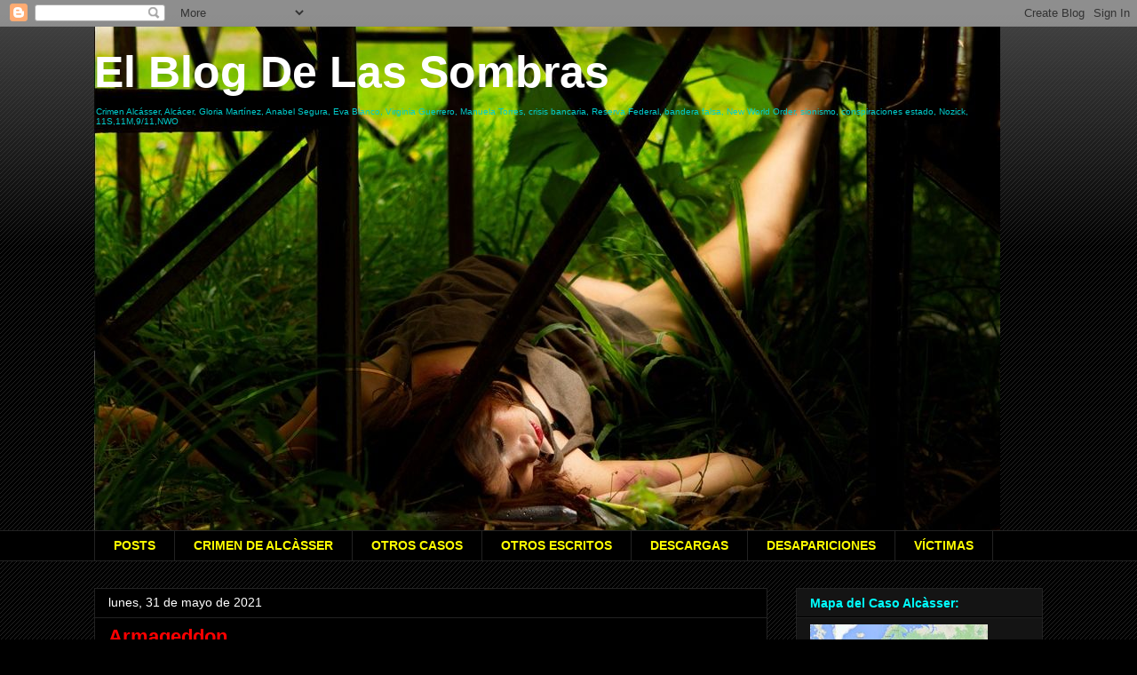

--- FILE ---
content_type: text/html; charset=UTF-8
request_url: https://lawebdelassombras.blogspot.com/2021/05/
body_size: 35704
content:
<!DOCTYPE html>
<html class='v2' dir='ltr' lang='es'>
<head>
<link href='https://www.blogger.com/static/v1/widgets/335934321-css_bundle_v2.css' rel='stylesheet' type='text/css'/>
<meta content='width=1100' name='viewport'/>
<meta content='text/html; charset=UTF-8' http-equiv='Content-Type'/>
<meta content='blogger' name='generator'/>
<link href='https://lawebdelassombras.blogspot.com/favicon.ico' rel='icon' type='image/x-icon'/>
<link href='https://lawebdelassombras.blogspot.com/2021/05/' rel='canonical'/>
<link rel="alternate" type="application/atom+xml" title="El Blog De Las Sombras - Atom" href="https://lawebdelassombras.blogspot.com/feeds/posts/default" />
<link rel="alternate" type="application/rss+xml" title="El Blog De Las Sombras - RSS" href="https://lawebdelassombras.blogspot.com/feeds/posts/default?alt=rss" />
<link rel="service.post" type="application/atom+xml" title="El Blog De Las Sombras - Atom" href="https://www.blogger.com/feeds/2637778713298938077/posts/default" />
<!--Can't find substitution for tag [blog.ieCssRetrofitLinks]-->
<meta content='Crimen de Alcasser, Alcacer, Antonio Angles, Miriam, Toñi, Desirée, Miguel Ricart, bandera falsa, conspiracion, Nozick, sionismo, crisis' name='description'/>
<meta content='https://lawebdelassombras.blogspot.com/2021/05/' property='og:url'/>
<meta content='El Blog De Las Sombras' property='og:title'/>
<meta content='Crimen de Alcasser, Alcacer, Antonio Angles, Miriam, Toñi, Desirée, Miguel Ricart, bandera falsa, conspiracion, Nozick, sionismo, crisis' property='og:description'/>
<title>El Blog De Las Sombras: mayo 2021</title>
<style id='page-skin-1' type='text/css'><!--
/*
-----------------------------------------------
Blogger Template Style
Name:     Awesome Inc.
Designer: Tina Chen
URL:      tinachen.org
----------------------------------------------- */
/* Variable definitions
====================
<Variable name="keycolor" description="Main Color" type="color" default="#ffffff"/>
<Group description="Page" selector="body">
<Variable name="body.font" description="Font" type="font"
default="normal normal 13px Arial, Tahoma, Helvetica, FreeSans, sans-serif"/>
<Variable name="body.background.color" description="Background Color" type="color" default="#000000"/>
<Variable name="body.text.color" description="Text Color" type="color" default="#ffffff"/>
</Group>
<Group description="Links" selector=".main-inner">
<Variable name="link.color" description="Link Color" type="color" default="#888888"/>
<Variable name="link.visited.color" description="Visited Color" type="color" default="#444444"/>
<Variable name="link.hover.color" description="Hover Color" type="color" default="#cccccc"/>
</Group>
<Group description="Blog Title" selector=".header h1">
<Variable name="header.font" description="Title Font" type="font"
default="normal bold 40px Arial, Tahoma, Helvetica, FreeSans, sans-serif"/>
<Variable name="header.text.color" description="Title Color" type="color" default="#ffffff" />
<Variable name="header.background.color" description="Header Background" type="color" default="transparent" />
</Group>
<Group description="Blog Description" selector=".header .description">
<Variable name="description.font" description="Font" type="font"
default="normal normal 14px Arial, Tahoma, Helvetica, FreeSans, sans-serif"/>
<Variable name="description.text.color" description="Text Color" type="color"
default="#ffffff" />
</Group>
<Group description="Tabs Text" selector=".tabs-inner .widget li a">
<Variable name="tabs.font" description="Font" type="font"
default="normal bold 14px Arial, Tahoma, Helvetica, FreeSans, sans-serif"/>
<Variable name="tabs.text.color" description="Text Color" type="color" default="#ffffff"/>
<Variable name="tabs.selected.text.color" description="Selected Color" type="color" default="#ffff00"/>
</Group>
<Group description="Tabs Background" selector=".tabs-outer .PageList">
<Variable name="tabs.background.color" description="Background Color" type="color" default="#141414"/>
<Variable name="tabs.selected.background.color" description="Selected Color" type="color" default="#444444"/>
<Variable name="tabs.border.color" description="Border Color" type="color" default="#222222"/>
</Group>
<Group description="Date Header" selector=".main-inner .widget h2.date-header, .main-inner .widget h2.date-header span">
<Variable name="date.font" description="Font" type="font"
default="normal normal 14px Arial, Tahoma, Helvetica, FreeSans, sans-serif"/>
<Variable name="date.text.color" description="Text Color" type="color" default="#666666"/>
<Variable name="date.border.color" description="Border Color" type="color" default="#222222"/>
</Group>
<Group description="Post Title" selector="h3.post-title, h4, h3.post-title a">
<Variable name="post.title.font" description="Font" type="font"
default="normal bold 22px Arial, Tahoma, Helvetica, FreeSans, sans-serif"/>
<Variable name="post.title.text.color" description="Text Color" type="color" default="#ffffff"/>
</Group>
<Group description="Post Background" selector=".post">
<Variable name="post.background.color" description="Background Color" type="color" default="#141414" />
<Variable name="post.border.color" description="Border Color" type="color" default="#222222" />
<Variable name="post.border.bevel.color" description="Bevel Color" type="color" default="#222222"/>
</Group>
<Group description="Gadget Title" selector="h2">
<Variable name="widget.title.font" description="Font" type="font"
default="normal bold 14px Arial, Tahoma, Helvetica, FreeSans, sans-serif"/>
<Variable name="widget.title.text.color" description="Text Color" type="color" default="#ffffff"/>
</Group>
<Group description="Gadget Text" selector=".sidebar .widget">
<Variable name="widget.font" description="Font" type="font"
default="normal normal 14px Arial, Tahoma, Helvetica, FreeSans, sans-serif"/>
<Variable name="widget.text.color" description="Text Color" type="color" default="#ffffff"/>
<Variable name="widget.alternate.text.color" description="Alternate Color" type="color" default="#666666"/>
</Group>
<Group description="Gadget Links" selector=".sidebar .widget">
<Variable name="widget.link.color" description="Link Color" type="color" default="#888888"/>
<Variable name="widget.link.visited.color" description="Visited Color" type="color" default="#444444"/>
<Variable name="widget.link.hover.color" description="Hover Color" type="color" default="#cccccc"/>
</Group>
<Group description="Gadget Background" selector=".sidebar .widget">
<Variable name="widget.background.color" description="Background Color" type="color" default="#141414"/>
<Variable name="widget.border.color" description="Border Color" type="color" default="#222222"/>
<Variable name="widget.border.bevel.color" description="Bevel Color" type="color" default="#000000"/>
</Group>
<Group description="Sidebar Background" selector=".column-left-inner .column-right-inner">
<Variable name="widget.outer.background.color" description="Background Color" type="color" default="transparent" />
</Group>
<Group description="Images" selector=".main-inner">
<Variable name="image.background.color" description="Background Color" type="color" default="transparent"/>
<Variable name="image.border.color" description="Border Color" type="color" default="transparent"/>
</Group>
<Group description="Feed" selector=".blog-feeds">
<Variable name="feed.text.color" description="Text Color" type="color" default="#ffffff"/>
</Group>
<Group description="Feed Links" selector=".blog-feeds">
<Variable name="feed.link.color" description="Link Color" type="color" default="#888888"/>
<Variable name="feed.link.visited.color" description="Visited Color" type="color" default="#444444"/>
<Variable name="feed.link.hover.color" description="Hover Color" type="color" default="#cccccc"/>
</Group>
<Group description="Pager" selector=".blog-pager">
<Variable name="pager.background.color" description="Background Color" type="color" default="#000000" />
</Group>
<Group description="Footer" selector=".footer-outer">
<Variable name="footer.background.color" description="Background Color" type="color" default="#141414" />
<Variable name="footer.text.color" description="Text Color" type="color" default="#ffffff" />
</Group>
<Variable name="title.shadow.spread" description="Title Shadow" type="length" default="-1px"/>
<Variable name="body.background" description="Body Background" type="background"
color="#000000"
default="$(color) none repeat scroll top left"/>
<Variable name="body.background.gradient.cap" description="Body Gradient Cap" type="url"
default="none"/>
<Variable name="body.background.size" description="Body Background Size" type="string" default="auto"/>
<Variable name="tabs.background.gradient" description="Tabs Background Gradient" type="url"
default="none"/>
<Variable name="header.background.gradient" description="Header Background Gradient" type="url" default="none" />
<Variable name="header.padding.top" description="Header Top Padding" type="length" default="22px" />
<Variable name="header.margin.top" description="Header Top Margin" type="length" default="0" />
<Variable name="header.margin.bottom" description="Header Bottom Margin" type="length" default="0" />
<Variable name="widget.padding.top" description="Widget Padding Top" type="length" default="8px" />
<Variable name="widget.padding.side" description="Widget Padding Side" type="length" default="15px" />
<Variable name="widget.outer.margin.top" description="Widget Top Margin" type="length" default="0" />
<Variable name="widget.outer.background.gradient" description="Gradient" type="url" default="none" />
<Variable name="widget.border.radius" description="Gadget Border Radius" type="length" default="0" />
<Variable name="outer.shadow.spread" description="Outer Shadow Size" type="length" default="0" />
<Variable name="date.header.border.radius.top" description="Date Header Border Radius Top" type="length" default="0" />
<Variable name="date.header.position" description="Date Header Position" type="length" default="15px" />
<Variable name="date.space" description="Date Space" type="length" default="30px" />
<Variable name="date.position" description="Date Float" type="string" default="static" />
<Variable name="date.padding.bottom" description="Date Padding Bottom" type="length" default="0" />
<Variable name="date.border.size" description="Date Border Size" type="length" default="0" />
<Variable name="date.background" description="Date Background" type="background" color="transparent"
default="$(color) none no-repeat scroll top left" />
<Variable name="date.first.border.radius.top" description="Date First top radius" type="length" default="0" />
<Variable name="date.last.space.bottom" description="Date Last Space Bottom" type="length"
default="20px" />
<Variable name="date.last.border.radius.bottom" description="Date Last bottom radius" type="length" default="0" />
<Variable name="post.first.padding.top" description="First Post Padding Top" type="length" default="0" />
<Variable name="image.shadow.spread" description="Image Shadow Size" type="length" default="0"/>
<Variable name="image.border.radius" description="Image Border Radius" type="length" default="0"/>
<Variable name="separator.outdent" description="Separator Outdent" type="length" default="15px" />
<Variable name="title.separator.border.size" description="Widget Title Border Size" type="length" default="1px" />
<Variable name="list.separator.border.size" description="List Separator Border Size" type="length" default="1px" />
<Variable name="shadow.spread" description="Shadow Size" type="length" default="0"/>
<Variable name="startSide" description="Side where text starts in blog language" type="automatic" default="left"/>
<Variable name="endSide" description="Side where text ends in blog language" type="automatic" default="right"/>
<Variable name="date.side" description="Side where date header is placed" type="string" default="right"/>
<Variable name="pager.border.radius.top" description="Pager Border Top Radius" type="length" default="0" />
<Variable name="pager.space.top" description="Pager Top Space" type="length" default="1em" />
<Variable name="footer.background.gradient" description="Background Gradient" type="url" default="none" />
<Variable name="mobile.background.size" description="Mobile Background Size" type="string"
default="auto"/>
<Variable name="mobile.background.overlay" description="Mobile Background Overlay" type="string"
default="transparent none repeat scroll top left"/>
<Variable name="mobile.button.color" description="Mobile Button Color" type="color" default="#ffffff" />
*/
/* Content
----------------------------------------------- */
body {
font: normal normal 13px Verdana, Geneva, sans-serif;
color: #ffffff;
background: #000000 url(//www.blogblog.com/1kt/awesomeinc/body_background_dark.png) repeat scroll top left;
}
html body .content-outer {
min-width: 0;
max-width: 100%;
width: 100%;
}
a:link {
text-decoration: none;
color: #888888;
}
a:visited {
text-decoration: none;
color: #444444;
}
a:hover {
text-decoration: underline;
color: #cccccc;
}
.body-fauxcolumn-outer .cap-top {
position: absolute;
z-index: 1;
height: 276px;
width: 100%;
background: transparent url(//www.blogblog.com/1kt/awesomeinc/body_gradient_dark.png) repeat-x scroll top left;
_background-image: none;
}
/* Columns
----------------------------------------------- */
.content-inner {
padding: 0;
}
.header-inner .section {
margin: 0 16px;
}
.tabs-inner .section {
margin: 0 16px;
}
.main-inner {
padding-top: 30px;
}
.main-inner .column-center-inner,
.main-inner .column-left-inner,
.main-inner .column-right-inner {
padding: 0 5px;
}
*+html body .main-inner .column-center-inner {
margin-top: -30px;
}
#layout .main-inner .column-center-inner {
margin-top: 0;
}
/* Header
----------------------------------------------- */
.header-outer {
margin: 0 0 0 0;
background: transparent none repeat scroll 0 0;
}
.Header h1 {
font: normal bold 50px Verdana, Geneva, sans-serif;
color: #ffffff;
text-shadow: 0 0 -1px #000000;
}
.Header h1 a {
color: #ffffff;
}
.Header .description {
font: normal normal 10px Verdana, Geneva, sans-serif;
color: #00cccc;
}
.header-inner .Header .titlewrapper,
.header-inner .Header .descriptionwrapper {
padding-left: 0;
padding-right: 0;
margin-bottom: 0;
}
.header-inner .Header .titlewrapper {
padding-top: 22px;
}
/* Tabs
----------------------------------------------- */
.tabs-outer {
overflow: hidden;
position: relative;
background: #000000 none repeat scroll 0 0;
}
#layout .tabs-outer {
overflow: visible;
}
.tabs-cap-top, .tabs-cap-bottom {
position: absolute;
width: 100%;
border-top: 1px solid #222222;
}
.tabs-cap-bottom {
bottom: 0;
}
.tabs-inner .widget li a {
display: inline-block;
margin: 0;
padding: .6em 1.5em;
font: normal bold 14px Arial, Tahoma, Helvetica, FreeSans, sans-serif;
color: #ffff00;
border-top: 1px solid #222222;
border-bottom: 1px solid #222222;
border-left: 1px solid #222222;
height: 16px;
line-height: 16px;
}
.tabs-inner .widget li:last-child a {
border-right: 1px solid #222222;
}
.tabs-inner .widget li.selected a, .tabs-inner .widget li a:hover {
background: #007f7f none repeat-x scroll 0 -100px;
color: #ffff00;
}
/* Headings
----------------------------------------------- */
h2 {
font: normal bold 14px Verdana, Geneva, sans-serif;
color: #00ffff;
}
/* Widgets
----------------------------------------------- */
.main-inner .section {
margin: 0 27px;
padding: 0;
}
.main-inner .column-left-outer,
.main-inner .column-right-outer {
margin-top: 0;
}
#layout .main-inner .column-left-outer,
#layout .main-inner .column-right-outer {
margin-top: 0;
}
.main-inner .column-left-inner,
.main-inner .column-right-inner {
background: transparent none repeat 0 0;
-moz-box-shadow: 0 0 0 rgba(0, 0, 0, .2);
-webkit-box-shadow: 0 0 0 rgba(0, 0, 0, .2);
-goog-ms-box-shadow: 0 0 0 rgba(0, 0, 0, .2);
box-shadow: 0 0 0 rgba(0, 0, 0, .2);
-moz-border-radius: 0;
-webkit-border-radius: 0;
-goog-ms-border-radius: 0;
border-radius: 0;
}
#layout .main-inner .column-left-inner,
#layout .main-inner .column-right-inner {
margin-top: 0;
}
.sidebar .widget {
font: normal normal 14px Verdana, Geneva, sans-serif;
color: #00ffff;
}
.sidebar .widget a:link {
color: #ffff00;
}
.sidebar .widget a:visited {
color: #007f7f;
}
.sidebar .widget a:hover {
color: #ff0000;
}
.sidebar .widget h2 {
text-shadow: 0 0 -1px #000000;
}
.main-inner .widget {
background-color: #141414;
border: 1px solid #222222;
padding: 0 15px 15px;
margin: 20px -16px;
-moz-box-shadow: 0 0 0 rgba(0, 0, 0, .2);
-webkit-box-shadow: 0 0 0 rgba(0, 0, 0, .2);
-goog-ms-box-shadow: 0 0 0 rgba(0, 0, 0, .2);
box-shadow: 0 0 0 rgba(0, 0, 0, .2);
-moz-border-radius: 0;
-webkit-border-radius: 0;
-goog-ms-border-radius: 0;
border-radius: 0;
}
.main-inner .widget h2 {
margin: 0 -15px;
padding: .6em 15px .5em;
border-bottom: 1px solid #000000;
}
.footer-inner .widget h2 {
padding: 0 0 .4em;
border-bottom: 1px solid #000000;
}
.main-inner .widget h2 + div, .footer-inner .widget h2 + div {
border-top: 1px solid #222222;
padding-top: 8px;
}
.main-inner .widget .widget-content {
margin: 0 -15px;
padding: 7px 15px 0;
}
.main-inner .widget ul, .main-inner .widget #ArchiveList ul.flat {
margin: -8px -15px 0;
padding: 0;
list-style: none;
}
.main-inner .widget #ArchiveList {
margin: -8px 0 0;
}
.main-inner .widget ul li, .main-inner .widget #ArchiveList ul.flat li {
padding: .5em 15px;
text-indent: 0;
color: #cc00cc;
border-top: 1px solid #222222;
border-bottom: 1px solid #000000;
}
.main-inner .widget #ArchiveList ul li {
padding-top: .25em;
padding-bottom: .25em;
}
.main-inner .widget ul li:first-child, .main-inner .widget #ArchiveList ul.flat li:first-child {
border-top: none;
}
.main-inner .widget ul li:last-child, .main-inner .widget #ArchiveList ul.flat li:last-child {
border-bottom: none;
}
.post-body {
position: relative;
}
.main-inner .widget .post-body ul {
padding: 0 2.5em;
margin: .5em 0;
list-style: disc;
}
.main-inner .widget .post-body ul li {
padding: 0.25em 0;
margin-bottom: .25em;
color: #ffffff;
border: none;
}
.footer-inner .widget ul {
padding: 0;
list-style: none;
}
.widget .zippy {
color: #cc00cc;
}
/* Posts
----------------------------------------------- */
body .main-inner .Blog {
padding: 0;
margin-bottom: 1em;
background-color: transparent;
border: none;
-moz-box-shadow: 0 0 0 rgba(0, 0, 0, 0);
-webkit-box-shadow: 0 0 0 rgba(0, 0, 0, 0);
-goog-ms-box-shadow: 0 0 0 rgba(0, 0, 0, 0);
box-shadow: 0 0 0 rgba(0, 0, 0, 0);
}
.main-inner .section:last-child .Blog:last-child {
padding: 0;
margin-bottom: 1em;
}
.main-inner .widget h2.date-header {
margin: 0 -15px 1px;
padding: 0 0 0 0;
font: normal normal 14px Arial, Tahoma, Helvetica, FreeSans, sans-serif;
color: #ffffff;
background: transparent none no-repeat scroll top left;
border-top: 0 solid #222222;
border-bottom: 1px solid #000000;
-moz-border-radius-topleft: 0;
-moz-border-radius-topright: 0;
-webkit-border-top-left-radius: 0;
-webkit-border-top-right-radius: 0;
border-top-left-radius: 0;
border-top-right-radius: 0;
position: static;
bottom: 100%;
right: 15px;
text-shadow: 0 0 -1px #000000;
}
.main-inner .widget h2.date-header span {
font: normal normal 14px Arial, Tahoma, Helvetica, FreeSans, sans-serif;
display: block;
padding: .5em 15px;
border-left: 0 solid #222222;
border-right: 0 solid #222222;
}
.date-outer {
position: relative;
margin: 30px 0 20px;
padding: 0 15px;
background-color: #000000;
border: 1px solid #222222;
-moz-box-shadow: 0 0 0 rgba(0, 0, 0, .2);
-webkit-box-shadow: 0 0 0 rgba(0, 0, 0, .2);
-goog-ms-box-shadow: 0 0 0 rgba(0, 0, 0, .2);
box-shadow: 0 0 0 rgba(0, 0, 0, .2);
-moz-border-radius: 0;
-webkit-border-radius: 0;
-goog-ms-border-radius: 0;
border-radius: 0;
}
.date-outer:first-child {
margin-top: 0;
}
.date-outer:last-child {
margin-bottom: 20px;
-moz-border-radius-bottomleft: 0;
-moz-border-radius-bottomright: 0;
-webkit-border-bottom-left-radius: 0;
-webkit-border-bottom-right-radius: 0;
-goog-ms-border-bottom-left-radius: 0;
-goog-ms-border-bottom-right-radius: 0;
border-bottom-left-radius: 0;
border-bottom-right-radius: 0;
}
.date-posts {
margin: 0 -15px;
padding: 0 15px;
clear: both;
}
.post-outer, .inline-ad {
border-top: 1px solid #222222;
margin: 0 -15px;
padding: 15px 15px;
}
.post-outer {
padding-bottom: 10px;
}
.post-outer:first-child {
padding-top: 0;
border-top: none;
}
.post-outer:last-child, .inline-ad:last-child {
border-bottom: none;
}
.post-body {
position: relative;
}
.post-body img {
padding: 8px;
background: #000000;
border: 1px solid transparent;
-moz-box-shadow: 0 0 0 rgba(0, 0, 0, .2);
-webkit-box-shadow: 0 0 0 rgba(0, 0, 0, .2);
box-shadow: 0 0 0 rgba(0, 0, 0, .2);
-moz-border-radius: 0;
-webkit-border-radius: 0;
border-radius: 0;
}
h3.post-title, h4 {
font: normal bold 22px Verdana, Geneva, sans-serif;
color: #ff0000;
}
h3.post-title a {
font: normal bold 22px Verdana, Geneva, sans-serif;
color: #ff0000;
}
h3.post-title a:hover {
color: #cccccc;
text-decoration: underline;
}
.post-header {
margin: 0 0 1em;
}
.post-body {
line-height: 1.4;
}
.post-outer h2 {
color: #ffffff;
}
.post-footer {
margin: 1.5em 0 0;
}
#blog-pager {
padding: 15px;
font-size: 120%;
background-color: #000000;
border: 1px solid #222222;
-moz-box-shadow: 0 0 0 rgba(0, 0, 0, .2);
-webkit-box-shadow: 0 0 0 rgba(0, 0, 0, .2);
-goog-ms-box-shadow: 0 0 0 rgba(0, 0, 0, .2);
box-shadow: 0 0 0 rgba(0, 0, 0, .2);
-moz-border-radius: 0;
-webkit-border-radius: 0;
-goog-ms-border-radius: 0;
border-radius: 0;
-moz-border-radius-topleft: 0;
-moz-border-radius-topright: 0;
-webkit-border-top-left-radius: 0;
-webkit-border-top-right-radius: 0;
-goog-ms-border-top-left-radius: 0;
-goog-ms-border-top-right-radius: 0;
border-top-left-radius: 0;
border-top-right-radius-topright: 0;
margin-top: 1em;
}
.blog-feeds, .post-feeds {
margin: 1em 0;
text-align: center;
color: #ffffff;
}
.blog-feeds a, .post-feeds a {
color: #ffff00;
}
.blog-feeds a:visited, .post-feeds a:visited {
color: #007f7f;
}
.blog-feeds a:hover, .post-feeds a:hover {
color: #ff0000;
}
.post-outer .comments {
margin-top: 2em;
}
/* Comments
----------------------------------------------- */
.comments .comments-content .icon.blog-author {
background-repeat: no-repeat;
background-image: url([data-uri]);
}
.comments .comments-content .loadmore a {
border-top: 1px solid #222222;
border-bottom: 1px solid #222222;
}
.comments .continue {
border-top: 2px solid #222222;
}
/* Footer
----------------------------------------------- */
.footer-outer {
margin: -0 0 -1px;
padding: 0 0 0;
color: #ffffff;
overflow: hidden;
}
.footer-fauxborder-left {
border-top: 1px solid #222222;
background: #141414 none repeat scroll 0 0;
-moz-box-shadow: 0 0 0 rgba(0, 0, 0, .2);
-webkit-box-shadow: 0 0 0 rgba(0, 0, 0, .2);
-goog-ms-box-shadow: 0 0 0 rgba(0, 0, 0, .2);
box-shadow: 0 0 0 rgba(0, 0, 0, .2);
margin: 0 -0;
}
/* Mobile
----------------------------------------------- */
body.mobile {
background-size: auto;
}
.mobile .body-fauxcolumn-outer {
background: transparent none repeat scroll top left;
}
*+html body.mobile .main-inner .column-center-inner {
margin-top: 0;
}
.mobile .main-inner .widget {
padding: 0 0 15px;
}
.mobile .main-inner .widget h2 + div,
.mobile .footer-inner .widget h2 + div {
border-top: none;
padding-top: 0;
}
.mobile .footer-inner .widget h2 {
padding: 0.5em 0;
border-bottom: none;
}
.mobile .main-inner .widget .widget-content {
margin: 0;
padding: 7px 0 0;
}
.mobile .main-inner .widget ul,
.mobile .main-inner .widget #ArchiveList ul.flat {
margin: 0 -15px 0;
}
.mobile .main-inner .widget h2.date-header {
right: 0;
}
.mobile .date-header span {
padding: 0.4em 0;
}
.mobile .date-outer:first-child {
margin-bottom: 0;
border: 1px solid #222222;
-moz-border-radius-topleft: 0;
-moz-border-radius-topright: 0;
-webkit-border-top-left-radius: 0;
-webkit-border-top-right-radius: 0;
-goog-ms-border-top-left-radius: 0;
-goog-ms-border-top-right-radius: 0;
border-top-left-radius: 0;
border-top-right-radius: 0;
}
.mobile .date-outer {
border-color: #222222;
border-width: 0 1px 1px;
}
.mobile .date-outer:last-child {
margin-bottom: 0;
}
.mobile .main-inner {
padding: 0;
}
.mobile .header-inner .section {
margin: 0;
}
.mobile .post-outer, .mobile .inline-ad {
padding: 5px 0;
}
.mobile .tabs-inner .section {
margin: 0 10px;
}
.mobile .main-inner .widget h2 {
margin: 0;
padding: 0;
}
.mobile .main-inner .widget h2.date-header span {
padding: 0;
}
.mobile .main-inner .widget .widget-content {
margin: 0;
padding: 7px 0 0;
}
.mobile #blog-pager {
border: 1px solid transparent;
background: #141414 none repeat scroll 0 0;
}
.mobile .main-inner .column-left-inner,
.mobile .main-inner .column-right-inner {
background: transparent none repeat 0 0;
-moz-box-shadow: none;
-webkit-box-shadow: none;
-goog-ms-box-shadow: none;
box-shadow: none;
}
.mobile .date-posts {
margin: 0;
padding: 0;
}
.mobile .footer-fauxborder-left {
margin: 0;
border-top: inherit;
}
.mobile .main-inner .section:last-child .Blog:last-child {
margin-bottom: 0;
}
.mobile-index-contents {
color: #ffffff;
}
.mobile .mobile-link-button {
background: #888888 none repeat scroll 0 0;
}
.mobile-link-button a:link, .mobile-link-button a:visited {
color: #ffffff;
}
.mobile .tabs-inner .PageList .widget-content {
background: transparent;
border-top: 1px solid;
border-color: #222222;
color: #ffff00;
}
.mobile .tabs-inner .PageList .widget-content .pagelist-arrow {
border-left: 1px solid #222222;
}

--></style>
<style id='template-skin-1' type='text/css'><!--
body {
min-width: 1100px;
}
.content-outer, .content-fauxcolumn-outer, .region-inner {
min-width: 1100px;
max-width: 1100px;
_width: 1100px;
}
.main-inner .columns {
padding-left: 0px;
padding-right: 310px;
}
.main-inner .fauxcolumn-center-outer {
left: 0px;
right: 310px;
/* IE6 does not respect left and right together */
_width: expression(this.parentNode.offsetWidth -
parseInt("0px") -
parseInt("310px") + 'px');
}
.main-inner .fauxcolumn-left-outer {
width: 0px;
}
.main-inner .fauxcolumn-right-outer {
width: 310px;
}
.main-inner .column-left-outer {
width: 0px;
right: 100%;
margin-left: -0px;
}
.main-inner .column-right-outer {
width: 310px;
margin-right: -310px;
}
#layout {
min-width: 0;
}
#layout .content-outer {
min-width: 0;
width: 800px;
}
#layout .region-inner {
min-width: 0;
width: auto;
}
body#layout div.add_widget {
padding: 8px;
}
body#layout div.add_widget a {
margin-left: 32px;
}
--></style>
<link href='https://www.blogger.com/dyn-css/authorization.css?targetBlogID=2637778713298938077&amp;zx=292f5f06-7589-4430-9750-b1c9f1b5ae33' media='none' onload='if(media!=&#39;all&#39;)media=&#39;all&#39;' rel='stylesheet'/><noscript><link href='https://www.blogger.com/dyn-css/authorization.css?targetBlogID=2637778713298938077&amp;zx=292f5f06-7589-4430-9750-b1c9f1b5ae33' rel='stylesheet'/></noscript>
<meta name='google-adsense-platform-account' content='ca-host-pub-1556223355139109'/>
<meta name='google-adsense-platform-domain' content='blogspot.com'/>

</head>
<body class='loading'>
<div class='navbar section' id='navbar' name='Barra de navegación'><div class='widget Navbar' data-version='1' id='Navbar1'><script type="text/javascript">
    function setAttributeOnload(object, attribute, val) {
      if(window.addEventListener) {
        window.addEventListener('load',
          function(){ object[attribute] = val; }, false);
      } else {
        window.attachEvent('onload', function(){ object[attribute] = val; });
      }
    }
  </script>
<div id="navbar-iframe-container"></div>
<script type="text/javascript" src="https://apis.google.com/js/platform.js"></script>
<script type="text/javascript">
      gapi.load("gapi.iframes:gapi.iframes.style.bubble", function() {
        if (gapi.iframes && gapi.iframes.getContext) {
          gapi.iframes.getContext().openChild({
              url: 'https://www.blogger.com/navbar/2637778713298938077?origin\x3dhttps://lawebdelassombras.blogspot.com',
              where: document.getElementById("navbar-iframe-container"),
              id: "navbar-iframe"
          });
        }
      });
    </script><script type="text/javascript">
(function() {
var script = document.createElement('script');
script.type = 'text/javascript';
script.src = '//pagead2.googlesyndication.com/pagead/js/google_top_exp.js';
var head = document.getElementsByTagName('head')[0];
if (head) {
head.appendChild(script);
}})();
</script>
</div></div>
<div class='body-fauxcolumns'>
<div class='fauxcolumn-outer body-fauxcolumn-outer'>
<div class='cap-top'>
<div class='cap-left'></div>
<div class='cap-right'></div>
</div>
<div class='fauxborder-left'>
<div class='fauxborder-right'></div>
<div class='fauxcolumn-inner'>
</div>
</div>
<div class='cap-bottom'>
<div class='cap-left'></div>
<div class='cap-right'></div>
</div>
</div>
</div>
<div class='content'>
<div class='content-fauxcolumns'>
<div class='fauxcolumn-outer content-fauxcolumn-outer'>
<div class='cap-top'>
<div class='cap-left'></div>
<div class='cap-right'></div>
</div>
<div class='fauxborder-left'>
<div class='fauxborder-right'></div>
<div class='fauxcolumn-inner'>
</div>
</div>
<div class='cap-bottom'>
<div class='cap-left'></div>
<div class='cap-right'></div>
</div>
</div>
</div>
<div class='content-outer'>
<div class='content-cap-top cap-top'>
<div class='cap-left'></div>
<div class='cap-right'></div>
</div>
<div class='fauxborder-left content-fauxborder-left'>
<div class='fauxborder-right content-fauxborder-right'></div>
<div class='content-inner'>
<header>
<div class='header-outer'>
<div class='header-cap-top cap-top'>
<div class='cap-left'></div>
<div class='cap-right'></div>
</div>
<div class='fauxborder-left header-fauxborder-left'>
<div class='fauxborder-right header-fauxborder-right'></div>
<div class='region-inner header-inner'>
<div class='header section' id='header' name='Cabecera'><div class='widget Header' data-version='1' id='Header1'>
<div id='header-inner' style='background-image: url("https://blogger.googleusercontent.com/img/b/R29vZ2xl/AVvXsEiDKdCctlbT-WpWaHM6EV7zp60Yf3BYSE_zXLt9HEUHTLGZ-hgS5oBRQ0QLothwQO43sDmAi2SMmYBV1zSgDDVOoD-39792gUMusE22H1yD7Zx_22bgPyHKAreAYGZyWstmE7VMuG_Ioc9D/s1600/Dead+Girl+05+1020+X+567.jpg"); background-position: left; width: 1020px; min-height: 567px; _height: 567px; background-repeat: no-repeat; '>
<div class='titlewrapper' style='background: transparent'>
<h1 class='title' style='background: transparent; border-width: 0px'>
<a href='https://lawebdelassombras.blogspot.com/'>
El Blog De Las Sombras
</a>
</h1>
</div>
<div class='descriptionwrapper'>
<p class='description'><span>Crimen Alcásser, Alcácer, Gloria Martínez, Anabel Segura, Eva Blanco, Virginia Guerrero, Manuela Torres, crisis bancaria, Reserva Federal, bandera falsa, New World Order, sionismo, conspiraciones  estado, Nozick, 11S,11M,9/11,NWO</span></p>
</div>
</div>
</div></div>
</div>
</div>
<div class='header-cap-bottom cap-bottom'>
<div class='cap-left'></div>
<div class='cap-right'></div>
</div>
</div>
</header>
<div class='tabs-outer'>
<div class='tabs-cap-top cap-top'>
<div class='cap-left'></div>
<div class='cap-right'></div>
</div>
<div class='fauxborder-left tabs-fauxborder-left'>
<div class='fauxborder-right tabs-fauxborder-right'></div>
<div class='region-inner tabs-inner'>
<div class='tabs section' id='crosscol' name='Multicolumnas'><div class='widget PageList' data-version='1' id='PageList1'>
<h2>Páginas</h2>
<div class='widget-content'>
<ul>
<li>
<a href='https://lawebdelassombras.blogspot.com/'>POSTS</a>
</li>
<li>
<a href='https://lawebdelassombras.blogspot.com/p/crimen-de-alcasser.html'>CRIMEN DE ALCÀSSER</a>
</li>
<li>
<a href='https://lawebdelassombras.blogspot.com/p/videos.html'>OTROS CASOS</a>
</li>
<li>
<a href='https://lawebdelassombras.blogspot.com/p/otros-escritos.html'>OTROS ESCRITOS</a>
</li>
<li>
<a href='https://lawebdelassombras.blogspot.com/p/enlaces.html'>DESCARGAS</a>
</li>
<li>
<a href='https://lawebdelassombras.blogspot.com/p/desaparecids.html'>DESAPARICIONES</a>
</li>
<li>
<a href='https://lawebdelassombras.blogspot.com/p/fallecid.html'>VÍCTIMAS</a>
</li>
</ul>
<div class='clear'></div>
</div>
</div></div>
<div class='tabs no-items section' id='crosscol-overflow' name='Cross-Column 2'></div>
</div>
</div>
<div class='tabs-cap-bottom cap-bottom'>
<div class='cap-left'></div>
<div class='cap-right'></div>
</div>
</div>
<div class='main-outer'>
<div class='main-cap-top cap-top'>
<div class='cap-left'></div>
<div class='cap-right'></div>
</div>
<div class='fauxborder-left main-fauxborder-left'>
<div class='fauxborder-right main-fauxborder-right'></div>
<div class='region-inner main-inner'>
<div class='columns fauxcolumns'>
<div class='fauxcolumn-outer fauxcolumn-center-outer'>
<div class='cap-top'>
<div class='cap-left'></div>
<div class='cap-right'></div>
</div>
<div class='fauxborder-left'>
<div class='fauxborder-right'></div>
<div class='fauxcolumn-inner'>
</div>
</div>
<div class='cap-bottom'>
<div class='cap-left'></div>
<div class='cap-right'></div>
</div>
</div>
<div class='fauxcolumn-outer fauxcolumn-left-outer'>
<div class='cap-top'>
<div class='cap-left'></div>
<div class='cap-right'></div>
</div>
<div class='fauxborder-left'>
<div class='fauxborder-right'></div>
<div class='fauxcolumn-inner'>
</div>
</div>
<div class='cap-bottom'>
<div class='cap-left'></div>
<div class='cap-right'></div>
</div>
</div>
<div class='fauxcolumn-outer fauxcolumn-right-outer'>
<div class='cap-top'>
<div class='cap-left'></div>
<div class='cap-right'></div>
</div>
<div class='fauxborder-left'>
<div class='fauxborder-right'></div>
<div class='fauxcolumn-inner'>
</div>
</div>
<div class='cap-bottom'>
<div class='cap-left'></div>
<div class='cap-right'></div>
</div>
</div>
<!-- corrects IE6 width calculation -->
<div class='columns-inner'>
<div class='column-center-outer'>
<div class='column-center-inner'>
<div class='main section' id='main' name='Principal'><div class='widget Blog' data-version='1' id='Blog1'>
<div class='blog-posts hfeed'>

          <div class="date-outer">
        
<h2 class='date-header'><span>lunes, 31 de mayo de 2021</span></h2>

          <div class="date-posts">
        
<div class='post-outer'>
<div class='post hentry' itemprop='blogPost' itemscope='itemscope' itemtype='http://schema.org/BlogPosting'>
<meta content='https://blogger.googleusercontent.com/img/b/R29vZ2xl/AVvXsEjVW81_z8YG2lB71CbBch8bTyt-Fc80Hx8haBuHHRLFx0LX-XW_EA-7ycRfFiUPE81lr1i_YPzcK_uLmivAsyzqQe9IrNypSuucPrg2_dPgS3SNOVojeta6EMqSUelUzYb4c5nlVqs_S7E/w640-h388/Apocalipsis.jpg' itemprop='image_url'/>
<meta content='2637778713298938077' itemprop='blogId'/>
<meta content='6083759640233642671' itemprop='postId'/>
<a name='6083759640233642671'></a>
<h3 class='post-title entry-title' itemprop='name'>
<a href='https://lawebdelassombras.blogspot.com/2021/05/armageddon.html'>Armageddon</a>
</h3>
<div class='post-header'>
<div class='post-header-line-1'></div>
</div>
<div class='post-body entry-content' id='post-body-6083759640233642671' itemprop='articleBody'>
<p style="text-align: left;"><span style="text-align: justify;"></span></p><div class="separator" style="clear: both; text-align: center;"><a href="https://blogger.googleusercontent.com/img/b/R29vZ2xl/AVvXsEjVW81_z8YG2lB71CbBch8bTyt-Fc80Hx8haBuHHRLFx0LX-XW_EA-7ycRfFiUPE81lr1i_YPzcK_uLmivAsyzqQe9IrNypSuucPrg2_dPgS3SNOVojeta6EMqSUelUzYb4c5nlVqs_S7E/s1140/Apocalipsis.jpg" style="margin-left: 1em; margin-right: 1em;"><img border="0" data-original-height="690" data-original-width="1140" height="388" src="https://blogger.googleusercontent.com/img/b/R29vZ2xl/AVvXsEjVW81_z8YG2lB71CbBch8bTyt-Fc80Hx8haBuHHRLFx0LX-XW_EA-7ycRfFiUPE81lr1i_YPzcK_uLmivAsyzqQe9IrNypSuucPrg2_dPgS3SNOVojeta6EMqSUelUzYb4c5nlVqs_S7E/w640-h388/Apocalipsis.jpg" width="640" /></a></div><br /><div style="text-align: center;"><br /></div><div style="text-align: justify;"><span style="color: #6aa84f; font-family: verdana;"><b>En otros tiempos, no subía ningún artículo si no estaba terminado. Las cosas han cambiado. No dispongo del tiempo que tenía antes y, por qué no confesarlo, tampoco de las ganas, y algún día explicaré por qué. No obstante, estamos en una situación crucial, límite, crítica y aunque esto no sea más que un boceto del post, espero que sirva para hacer reflexionar a más de un lector. Era tradición subir un vídeo con cada entrada, y así lo he hecho (a Dailymotion), pero desde el ya antiguo último post me han cambiado el editor de blogger y no permite enlazar con Dailymotion y sólo permite subir vídeos de menos de 100 Mb. A ver como me las arreglo con el código html. Mientras tanto, para ver el vídeo en mejor resolución, recomiendo ir al canal de Dailymotion y verlo en la dirección&nbsp;&nbsp;https://dai.ly/x81myhb</b></span></div><div style="text-align: justify;"><span style="color: #6aa84f; font-family: verdana;"><b><br /></b></span></div><div style="text-align: justify;"><span style="color: #6aa84f; font-family: verdana;"><b>Intentaré ir completando el post poco a poco. Mientras tanto, son bienvenidos vuestros comentarios, como siempre. Que Dios nos ayude a superar lo que estamos viviendo, que no es nada más y nada menos que la tercera guerra mundial. Un abrazo a todos.</b></span></div><div style="text-align: justify;"><br /></div><span style="text-align: justify;"><span style="font-family: helvetica;"><br /></span></span><p></p><p style="text-align: left;"><span style="text-align: justify;"></span></p><div class="separator" style="clear: both; text-align: center;"><span style="text-align: justify;"><a href="https://blogger.googleusercontent.com/img/b/R29vZ2xl/AVvXsEiGPV1US2LTVaENXna4RYPcMuii0n2D4yWTiN1R1wqOK8cYbDivk268TESBvs0P7BJsW6_soDShcUt3AOd1cnK-Dv7MxVq2paq4NwwwoVpcZWTqXIRmC-15W0FttruCpdXZLBoPZCS8NFM/s500/Cenefa+Separadora.gif" style="margin-left: 1em; margin-right: 1em;"><img border="0" data-original-height="22" data-original-width="500" src="https://blogger.googleusercontent.com/img/b/R29vZ2xl/AVvXsEiGPV1US2LTVaENXna4RYPcMuii0n2D4yWTiN1R1wqOK8cYbDivk268TESBvs0P7BJsW6_soDShcUt3AOd1cnK-Dv7MxVq2paq4NwwwoVpcZWTqXIRmC-15W0FttruCpdXZLBoPZCS8NFM/s320/Cenefa+Separadora.gif" width="320" /></a></span></div><span style="text-align: justify;"><div><span style="text-align: justify;"><br /></span></div><div><span style="text-align: justify;"><br /></span></div><div><span style="font-family: helvetica; text-align: justify;"><div><span style="color: #8e7cc3;">&#161;Las máscaras NO se entregaron gratis! &#161;Y la vacuna se hace gratis! Alarmante!!! NO LES CREAS!!!</span></div><div><span style="color: #8e7cc3;">-Trabajador Pensante</span></div><div style="color: #ffa400;"><br /></div><div style="color: #ffa400;"><br /></div><div><span style="color: #01ffff;">La vacuna está modificada genéticamente. En una generación, nacerán monstruos o NADIE NUNCA nacerá.</span></div><div><span style="color: #01ffff;">-ROVD</span></div></span></div><div><span style="text-align: justify;"><br /></span></div><div><span style="text-align: justify;"><br /></span></div><div><span style="color: #ffa400; font-family: helvetica; text-align: justify;">&#191;Has notado que desde que salió el virus nadie se queja de que la Tierra está superpoblada? Al contrario, &#161;todos quieren salvarnos!</span></div><div><span style="color: #ffa400; font-family: helvetica; text-align: justify;">-Esaü</span></div><div><span style="text-align: justify;"><br /></span></div><div><span style="text-align: justify;"><br /></span></div><div><span style="font-family: helvetica;"><span style="color: #04ff00;">"&#8230;y a los que esto no pudieredes hazer, baptizaos como el edicto de esse Rey manda, solo para cumplir con el, conservando siempre en vuestro pecho vuestra santa ley. Y pues dezis que os quitan vuestra haziendas, hazed vuestros hijos abogados y mercaderes, y quitarles han ellos a los suyos sus haziendas. </span><b><span style="color: #ffa400;">Y pues dezis que os quitan las vidas, hazed vuestros hijos medicos y cirujanos, y boticarios, y quitarles han ellos a sus hijos y descendientes las suyas.</span></b><span style="color: #04ff00;"> Y pues dezis, que los dichos Christianos os han violado y profanado vuestras ceremonias y Synagogas, hazed vuestros hijos clerigos, los quales con facilidad podrán violar sus templos, y profanar sus sacramentos y beneficios "</span></span></div><div><span style="text-align: justify;"><div><br /></div><div><br /></div><div><span style="color: #01ffff; font-family: helvetica;"><b>Let&#8217;s be mature about pedophilia | Madeleine van der Bruggen | TEDxSittardGeleen</b></span></div><div><br /></div><div><div><span style="color: #8e7cc3; font-family: helvetica;">"Desde un punto de vista emocional, puedo entender que se quiera eliminar a estas personas de la sociedad. Sin embargo, no tiene sentido y eso es porque estamos hablando de biología. Estamos hablando de una orientación sexual, algo que simplemente no podemos cambiar. Estas personas no han hecho nada malo. Entonces, en lugar de dejar que nuestras emociones rijan, por favor, seamos maduros sobre este problema. Ahora bien, &#191;cómo podemos romper el tabú? Bueno, antes que nada, debemos detener el odio contra ellos".</span></div><div><span style="font-family: helvetica;"><br /></span></div><div style="text-align: right;"><span style="font-family: helvetica;">Madeleine van der Bruggen - TEDx Sittard-Geleen - 2018</span></div></div><div><br /></div></span></div><div><span style="text-align: justify;"><br /></span></div><div><span style="color: #ff00fe; font-family: helvetica;">Berkeley Daily Gazette, Wednesday Evening. October 23, 1918.</span></div></span><p style="text-align: left;"><span style="text-align: justify;"></span></p><div class="separator" style="clear: both; text-align: center;"><span style="text-align: justify;"><a href="https://blogger.googleusercontent.com/img/b/R29vZ2xl/AVvXsEg6xiQJU1FJT6mbmQxTNKtuC5-4bDbU0ZZfxb9mcp2BoGV6W_oV6hf6kQM3rbDBHPiZELmt16uR4Kw3ITYpLlTpmDuRNBgOf4Z0FO-qiP53WI75hWTQ5xd0xoYMjsEOTVub1TfHC1vlCHs/s2048/Spanish+Flu.+Wear+A+Mask+And+Save+Your+Life.jpg" style="margin-left: 1em; margin-right: 1em;"><img border="0" data-original-height="2048" data-original-width="1513" height="640" src="https://blogger.googleusercontent.com/img/b/R29vZ2xl/AVvXsEg6xiQJU1FJT6mbmQxTNKtuC5-4bDbU0ZZfxb9mcp2BoGV6W_oV6hf6kQM3rbDBHPiZELmt16uR4Kw3ITYpLlTpmDuRNBgOf4Z0FO-qiP53WI75hWTQ5xd0xoYMjsEOTVub1TfHC1vlCHs/w472-h640/Spanish+Flu.+Wear+A+Mask+And+Save+Your+Life.jpg" width="472" /></a></span></div><span style="text-align: justify;"><div><span style="text-align: justify;"><br /></span></div><div><span style="text-align: justify;"><br /></span></div><div><span style="text-align: justify;"><br /></span></div><div><span style="color: #ff00fe; font-family: helvetica; text-align: justify;">Hicieron caso. Se pusieron la mascarilla. Murieron 50 millones de personas. También los habían vacunado, con un cóctel de bacterias. Fue en 1918, recién terminada la I guerra mundial, en la que murieron unos 10 millones de personas.</span></div><span style="font-family: helvetica;"><br /></span><div class="separator" style="clear: both; text-align: center;"><a href="https://blogger.googleusercontent.com/img/b/R29vZ2xl/AVvXsEiVuHRMRwGrzgSA7P1ZJSCTFX4M_ZS-gUz99br0MwEtGnjLNhA4lNDl7_1hNwqVxQX6piaBFEq_dkfQXepGw7DINP7Jt4H-rgmg5zHLfMOoggvvMtwiA1Rbsf3XXIFifkpMoh3C5ZUXPkE/s1409/Influenzianos+Con+Mascarilla.+1918.jpg" style="margin-left: 1em; margin-right: 1em;"><img border="0" data-original-height="1409" data-original-width="1395" height="640" src="https://blogger.googleusercontent.com/img/b/R29vZ2xl/AVvXsEiVuHRMRwGrzgSA7P1ZJSCTFX4M_ZS-gUz99br0MwEtGnjLNhA4lNDl7_1hNwqVxQX6piaBFEq_dkfQXepGw7DINP7Jt4H-rgmg5zHLfMOoggvvMtwiA1Rbsf3XXIFifkpMoh3C5ZUXPkE/w634-h640/Influenzianos+Con+Mascarilla.+1918.jpg" width="634" /></a></div><div><span style="color: #ff00fe; font-family: helvetica;"><br /></span></div><div><span style="color: #ff00fe; font-family: helvetica;"><br /></span></div><div><span style="color: #ff00fe; font-family: helvetica;">El anuncio de esta "vacuna" apareció en el Diario Médico Quirúrgico de Nueva Orleans, volumen 71/6, el 6 de diciembre de 1918. "Streptococci + Pneumococci + Staphylococcus". Esta "vacuna" eliminó a 50 millones de personas tras la primera guerra mundial. La llamaron "gripe española". Después vinieron "los felices años veinte" "para compensar" en donde se drogó a los estadounidenses con la ley seca (con la que los mafiosos se hicieron ricos vendiendo alcohol de contrabando), cine mudo en blanco y negro, pseudo-música con orquestinas de jazz y pseudo-baile con foxtrot/charleston. Fue el comienzo de la destrucción masiva de la población y la destrucción masiva de la cultura europea.</span></div></span><p style="text-align: center;"><a href="https://blogger.googleusercontent.com/img/b/R29vZ2xl/AVvXsEhwzUQxu-OqC1XWAC7i7l7wXLAvodhmjfb9o6lhfF_XNO6K9wnn-dIIhyt1SWWWuFG73JiOC8jxL3gNnEXNOGIfAozXHZd7crUTGODsqq7QgOwkcM897GLBP8yzkU5fVXthFKe6xpYqXGI/s1024/Sherman%2527s+Influenza+Vaccine+N%25C2%25BA+38.jpg" style="margin-left: 1em; margin-right: 1em; text-align: justify;"><img border="0" data-original-height="1024" data-original-width="912" height="640" src="https://blogger.googleusercontent.com/img/b/R29vZ2xl/AVvXsEhwzUQxu-OqC1XWAC7i7l7wXLAvodhmjfb9o6lhfF_XNO6K9wnn-dIIhyt1SWWWuFG73JiOC8jxL3gNnEXNOGIfAozXHZd7crUTGODsqq7QgOwkcM897GLBP8yzkU5fVXthFKe6xpYqXGI/w570-h640/Sherman%2527s+Influenza+Vaccine+N%25C2%25BA+38.jpg" width="570" /></a></p><span style="text-align: justify;"><span style="font-family: helvetica;"><br /></span></span><p></p><p style="text-align: left;"><b style="color: #01ffff; font-family: helvetica; text-align: justify;">El mundo.es</b></p><div style="text-align: justify;"><b><span style="color: #ffa400;"><span style="font-family: helvetica;">SANIDAD | Hay 13 personas en la UCI en cinco comunidades<br /></span><span style="font-family: helvetica;">El Gobierno compra 37 millones de vacunas contra la gripe A<br /></span><span style="font-family: helvetica;">Negocia con un laboratorio la adquisición de tres millones más de antivirales<br /></span></span></b><span style="font-family: helvetica;"><b><span style="color: #ffa400;">Rafael J. Álvarez | Madrid</span></b><br /></span><span style="font-family: helvetica;"><b>Actualizado viernes</b>&nbsp;<b><span style="color: #ff00fe;">10/07/2009</span></b> <b>14:50 horas</b></span></div><p style="text-align: justify;"><span style="font-family: helvetica;">El Gobierno le ha puesto cifras a lo que puede llegar: 37 millones de dosis de vacuna contra la gripe A están ya adquiridas por el Ministerio de Sanidad al módico precio de <span style="color: #04ff00;"><b>266 millones de euros.</b></span></span></p><p style="text-align: justify;"><span style="font-family: helvetica;">El acuerdo con dos de las más potentes farmacéuticas del mundo se alcanzó la semana pasada pero la ministra de Sanidad ha ofrecido este viernes los datos en la rueda de prensa posterior al Consejo de Ministros, donde ha contado también que está en negociaciones para hacerse con otros tres millones de tratamientos antivirales que se sumen a los 10 que ya están en España.</span></p><p style="text-align: justify;"><span style="font-family: helvetica;">De la empresa Novartis, el Gobierno obtiene 22 millones de vacunas y de Glaxo, 14 millones. De ese compuesto químico para proteger a las personas del último virus mutado conocido, 27 millones irán directamente a las comunidades autónomas y 10 se quedarán en lo que Trinidad Jiménez llama "reserva estratégica".</span></p><p style="text-align: justify;"><span style="font-family: helvetica;">"El Gobierno compra todas las vacunas para garantizar que lleguen a todo el territorio al mismo tiempo y después las comunidades autónomas reintegrarán sus cantidades al estado", apuntó. Los 37 millones de vacunas cubrirían el 40% de la población española y estarán disponibles en otoño, según el Gobierno.</span></p><p style="text-align: justify;"><span style="font-family: helvetica;">Y mientras llegan las vacunas, aparecen los antivirales, el tratamiento que está siendo utilizado hasta el momento para hacer que la gripe remita en quien la padece. A los 10 millones que existen en España desde 2006 se unirán otros tres millones, cuya compra negocia ahora el Gobierno a una empresa farmacéutica. La ministra ha dicho que aunque el precio no está cerrado rondará los "40 o 50 millones de euros".</span></p><p style="text-align: justify;"><span style="font-family: helvetica;">La gripe es noticia en pleno verano. El Gobierno afirma que hasta ahora se han contabilizado 969 casos y dos muertes. Jiménez le ha contado a sus colegas que hay algunos casos graves, en concreto <b><span style="color: #04ff00;">13 personas</span></b> que están ingresadas en UCI de hospitales de Madrid, Cataluña, Andalucía, Asturias y Galicia.</span></p><p style="text-align: justify;"><span style="font-family: helvetica;">La ministra ha recordado que la "alerta sanitaria" iniciada el 26 de abril sigue vigente, a pesar de que hasta el momento la gripe A se muestra más benigna que la estacional, que todos los años causa 8.000 fallecimientos de manera directa e indirecta.</span></p><p style="text-align: justify;"><span style="font-family: helvetica;">Jiménez ha insistido en pedir "confianza" a los españoles porque "estamos preparados para responder ante cualquier eventualidad" y ha señalado que, en la línea de lo estipulado por la OMS, los ciudadanos no tienen que cambiar sus hábitos ni restringir su capacidad de movimiento, acudiendo sin temor a los lugares públicos.</span></p><p style="text-align: justify;"><span style="font-family: helvetica;">Por su parte, la vicepresidenta del Gobierno, María Teresa Fernández de la Vega, ha lanzado un mensaje de "tranquilidad" a los ciudadanos ante la pandemia de la gripe A porque, según ha subrayado, "la situación está bajo control".</span></p><p><br /></p><div style="text-align: left;"><b><span style="font-family: helvetica;">El País<br /><span style="color: #ff00fe;">2010.12.11</span></span></b></div><div style="text-align: left;"><b><span style="font-family: helvetica;"><span style="color: #ffa400;">España ha destruido </span><span style="color: #04ff00;">seis millones</span><span style="color: #ffa400;"> de vacunas contra la gripe A</span><br /></span><span style="font-family: helvetica;">Los fármacos eliminados ahora costaron más de <span style="color: #04ff00;">40 millones de euros</span></span></b></div><p style="text-align: justify;"><span style="font-family: helvetica;">Un virus menos agresivo de lo que se esperaba y una intensa campaña de amedrentamiento han acabado con un pequeño desastre económico: el secretario general de Sanidad, José Martínez Olmos, confirmó ayer que las comunidades autónomas -que eran las depositarias- ya habían destruido las vacunas contra la gripe A que no se utilizaron el año pasado. En total se han quemado unos seis millones de dosis, que costaron más de 40 millones de euros (una inmunización normal ronda los siete euros por unidad, pero estas, por ser especiales y estar encargadas más tarde, tenían un precio superior).</span></p><p style="text-align: justify;"><span style="font-family: helvetica;">El desastre económico podía haber sido mayor. En octubre del año pasado el Ministerio de Sanidad y los laboratorios llegaron a un acuerdo para suministrar 37 millones de dosis. Era cuando se creía que iban a hacer falta dos dosis por persona. Al final, se compraron unos 13 millones de vacunas.</span></p><p><br /></p><div style="text-align: justify;"><span style="color: #ffa400;"><span style="text-align: justify;"><b><span style="font-family: helvetica;">Noticias de Álava.&nbsp;</span></b></span><b style="text-align: justify;"><span style="font-family: helvetica;">La vacuna H1N1<br /></span></b></span><span style="font-family: helvetica;">LOLE BRAVO<br /></span><span style="font-family: helvetica;"><b><span style="color: #ff00fe;">2009.12.01</span></b></span></div><p style="text-align: justify;"><span style="font-family: helvetica;">Se calcula que <b>ya son <span style="color: #04ff00;">500 las muertes producidas por la vacuna contra la gripe H1N1</span></b> (no por la gripe, sino por la vacuna) aunque no hayan salido a la luz pública. La Dra. Rauni Kilde ha alertado sobre su alta toxicidad: <span style="color: #04ff00;"><b>3 virus de la gripe: humana, aviar y porcina, modificados genéticamente</b></span> con la consiguiente virulencia. Una campaña unificada por los medios de comunicación para crear pánico de pandemia entre la población mundial, (aunque los síntomas de esta gripe se equiparan a los de la gripe común) está <b><span style="color: #04ff00;">impulsada desde las élites</span></b>: industria farmacéutica, banqueros que controlan la Reserva Federal, la OMS y la ONU? En 1976 se probó con la vacuna de la gripe aviar, pero en EEUU murieron tantos o quedaron afectados que se detuvo el intento. Afirma <b><span style="color: #04ff00;">Jane Burgermeister</span></b> que el virus de la gripe H1N1 se liberó en Méjico para promover los contagios masivos y poner en marcha vacunaciones generalizadas. Reciente es la<b><span style="color: #04ff00;"> ley que exime de toda compensación económica a los afectados por los efectos secundarios o muerte tras la vacunación</span></b>, y otras normativas de la OMS que dictan la obligatoriedad de vacunarse si se alcanza el nivel de pandemia 6, nivel que ellos, falsamente, dicen que ya se ha dado. Burgermeister ha presentado cargos penales al FBI contra: Obama, D. Nabarro, Coord. de la ONU para la Gripe, M. Chan, Directora de la OMS, K. Sibelius, Secr. del Dpto. de Salud, J. Napolitano, Secr. del Dpto. de Seguridad Interior, D. Rotschild, D. Rockefeller, G. Soros, W. Faymann y A. Stoger, Canciller y Ministro de Salud de Austria respectivamente, entre otros, por <b><span style="color: #04ff00;">haber desarrollado y almacenado armas biológicas y emplearlas en eliminar parte de la población mundial con fines pecuniarios y políticos</span></b>.</span></p><p><br /></p><div style="text-align: left;"><span style="color: #01ffff; font-family: helvetica;"><b>The So-Called COVID-19 &#8220;Vaccine&#8221; Is Really A Dangerous Experimental Gene Therapy<br /></b></span><span style="color: #01ffff; font-family: helvetica;"><b>Just Say &#8220;No!&#8221;</b></span></div><p><span style="font-family: helvetica;"><span style="color: #ff00fe;">&#8211; Steven Hotze, M.D</span>.</span></p><p style="text-align: justify;"><span style="font-family: helvetica;">The so-called COVID-19 &#8220;vaccine&#8221; is not a vaccine at all. It is an experimental gene therapy. The Center for Disease Control (CDC) gives the definition of the term vaccine on its website, https://www.cdc.gov/vaccines/vac-gen/imz-basics.htm. A vaccine is a product that stimulates a person&#8217;s immune system to produce immunity to a specific disease. Immunity is the protection from an infectious disease. If you are immune to a disease, you can be exposed to it without becoming infected.</span></p><p style="text-align: justify;"><span style="font-family: helvetica;">This so-called COVID-19 &#8220;vaccine&#8221; does not provide the individuals who receive the vaccine with immunity to COVID-19, nor does it prevent the transmission of this disease. It does not meet the CDC&#8217;s own definition of a vaccine. That is why it is a deceptive trade practice, under 15 U.S. Code, Section 41 of the Federal Trade Commission, for pharmaceutical companies who are producing this experimental gene therapy, to claim that this is a vaccine. These pharmaceutical companies are lying to the public. The government health bureaucrats are also lying to the public, by calling this treatment a vaccine. This COVID-19 experimental gene therapy is only designed to minimize your symptoms if you were to be infected with the COVID-19 virus.</span></p><p><br /></p><div style="text-align: left;"><div style="text-align: justify;"><span style="font-family: helvetica;"><b><span style="color: #01ffff;">Project Camelot</span></b></span></div><span style="font-family: helvetica;"><div style="text-align: justify;"><b><span style="color: #ff00fe;">Jane Burgermeister</span></b></div><div style="text-align: justify;"><br /></div><div style="text-align: justify;">Jane Burgermeister, que trabajaba en Viena como editora de artículos médicos, quedó horrorizada al descubrir <span style="color: #ffa400;">a principios de 2009</span> que un laboratorio de investigación de Baxter International había enviado 72 kilogramos de material viral vivo H3N2 (gripe australiana, influenza A-HN32) a 18 laboratorios europeos. El problema es que estaba contaminado con H5N1, una cepa altamente patógena de la gripe aviar, que apareció en Hong Kong en 1997.</div><div style="text-align: justify;"><br /></div><div style="text-align: justify;">Jane dio la alarma, pero ningún medio de comunicación austríaco pareció interesarse, de modo que decidió actuar por su cuenta y ejerció accciones legales contra quienes consideraba responsables. Poco después fue despedida sin explicación alguna. Comenzó una campaña en internet, convencida de que <span style="color: #ffa400;">existe un plan diabólico consistente en el genocidio global de cientos de millones de personas</span>.</div><div style="text-align: justify;"><br /></div><div style="text-align: justify;"><br /></div><div style="text-align: justify;"><b><span style="color: #01ffff;">Kary Mullis</span></b></div><div style="text-align: justify;"><b><span style="color: #ff00fe;">Premio Nobel de Química 1993 por el desarrollo de la PCR, técnica para replicar el ADN</span></b></div><div style="text-align: justify;"><br /></div><div style="text-align: justify;">&#191;Qué pasa con la humanidad que necesita todos los detalles y escuchar a tipos como Fauci que van y se ponen a hablar y no saben absolutamente nada de nada, se lo diría a la cara, nada. Se cree que puedes tomar una muestra de sangre, meterla en un microscopio electrónico y que si hay un virus te darás cuenta. No comprende la microscopía electrónica ni la medicina y no debería ocupar el puesto que ocupa. La mayoría de estos tipos son administrativos y no tienen ni idea de lo que pasa. Tienen una agenda, que no es la que nos gustaría, porque les pagamos para que se preocupen por nuestra salud. Tienen una agenda personal, se inventan las reglas sobre la marcha, las cambian cuando quieren y engreídos como Tony Fauci no tienen inconveniente en salir en televisión, ante la gente que paga su sueldo y mentirles directamente ante las cámaras.</div><div style="text-align: justify;"><br /></div><div style="text-align: justify;"><br /></div><div style="text-align: justify;"><b><span style="color: #01ffff;">La Tribuna del País Vasco</span></b></div><div style="text-align: justify;"><b><span style="color: #ff00fe;">Kary Mullis, inventor del PCR: Esta prueba no te dice si estás enfermo o no"</span></b></div><div style="text-align: justify;"><br /></div><div class="separator" style="clear: both; text-align: center;"><a href="https://blogger.googleusercontent.com/img/b/R29vZ2xl/AVvXsEjUZSJHy187h8km73dhP6yeMM4Ea3CKVMNNbmLhoWDfURvzvXBHZGqPc0rqyYm_E5N7pUj6YouEYedpr5BMEl_303ZU8aC4iKyS8AyqW3B7Y6r1_4BaC504tmOCpSFdhfqD41mxhl7vAZc/s920/Kary+Mullis.+El+Pcr+No+Diagnostica.jpg" style="margin-left: 1em; margin-right: 1em;"><img border="0" data-original-height="920" data-original-width="458" src="https://blogger.googleusercontent.com/img/b/R29vZ2xl/AVvXsEjUZSJHy187h8km73dhP6yeMM4Ea3CKVMNNbmLhoWDfURvzvXBHZGqPc0rqyYm_E5N7pUj6YouEYedpr5BMEl_303ZU8aC4iKyS8AyqW3B7Y6r1_4BaC504tmOCpSFdhfqD41mxhl7vAZc/s16000/Kary+Mullis.+El+Pcr+No+Diagnostica.jpg" /></a></div><div style="text-align: left;"><span style="font-family: helvetica;"><br /></span></div><div style="text-align: left;"><span style="font-family: helvetica;"><br /></span></div><div style="text-align: justify;"><b><span style="color: #01ffff;">EL PAIS</span></b></div><div style="text-align: justify;"><b><span style="color: #ff00fe;">Grandes farmacéuticas anuncian un acuerdo de 26.000 millones para zanjar los pleitos sobre opioides en Estados Unidos</span></b></div><div style="text-align: justify;"><br /></div><div style="text-align: justify;">El pacto, que incluye a J&amp;J y tres grandes distribuidoras de medicamentos, destinará los fondos a combatir la adicción una vez se aprueben en Estados y ayuntamientos</div><div style="text-align: justify;"><br /></div><div class="separator" style="clear: both; text-align: center;"><a href="https://blogger.googleusercontent.com/img/b/R29vZ2xl/AVvXsEid3U43aIRF37NYTqGRHIN0WGjIB7I7W6Bw8zrxdVzSFJkhkts0_0DxJ3GMZiMDX_H9DeQANSsZfah95xJVGHgloEW-XTAxpKUziCf4S6SWBW7dztj0kCK-R-wgG1vu-TkBlrsXUA8QM1I/s1960/Hidrocodona.jpg" style="margin-left: 1em; margin-right: 1em;"><img border="0" data-original-height="1307" data-original-width="1960" src="https://blogger.googleusercontent.com/img/b/R29vZ2xl/AVvXsEid3U43aIRF37NYTqGRHIN0WGjIB7I7W6Bw8zrxdVzSFJkhkts0_0DxJ3GMZiMDX_H9DeQANSsZfah95xJVGHgloEW-XTAxpKUziCf4S6SWBW7dztj0kCK-R-wgG1vu-TkBlrsXUA8QM1I/s320/Hidrocodona.jpg" width="320" /></a></div><br /><div style="text-align: justify;"><i><span style="color: #6fa8dc;">Pastillas de Hydrocodone, un opioide, en una farmacia de Portsmouth, Ohio, en una imagen de 2017. BRYAN WOOLSTON / REUTERS</span></i></div><div style="text-align: justify;"><br /></div><div style="text-align: justify;"><br /></div><div class="separator" style="clear: both; text-align: center;"><a href="https://blogger.googleusercontent.com/img/b/R29vZ2xl/AVvXsEjY9JzTSZ0hbSSKWC_jWh83e6tnkSRAUzr5gaBVG_GG2lFhJaNsPDBgyJ9xotBF95eS38E0DFJVeUlcwTAEqrX7SgTH6bfXiBvM8Rt1nW9bbBBSBaznI7RBoL4vsEFUO7c45hFnMPcFuWI/s693/Harmascist.jpg" style="margin-left: 1em; margin-right: 1em;"><img border="0" data-original-height="570" data-original-width="693" height="329" src="https://blogger.googleusercontent.com/img/b/R29vZ2xl/AVvXsEjY9JzTSZ0hbSSKWC_jWh83e6tnkSRAUzr5gaBVG_GG2lFhJaNsPDBgyJ9xotBF95eS38E0DFJVeUlcwTAEqrX7SgTH6bfXiBvM8Rt1nW9bbBBSBaznI7RBoL4vsEFUO7c45hFnMPcFuWI/w400-h329/Harmascist.jpg" width="400" /></a></div><div class="separator" style="clear: both; text-align: center;"><br /></div><br /><div style="text-align: justify;">AMANDA MARS</div><div style="text-align: justify;"><b>Washington - <span style="color: red;">21 JUL 2021</span> - 22:08 CEST</b></div><div style="text-align: justify;"><br /></div><div style="text-align: justify;">El gigante farmacéutico Johnson &amp; Jonhson y tres de la mayores distribuidoras de medicamentos de Estados Unidos han llegado a un acuerdo de <span style="color: #f6b26b;">26.000 millones de dólares</span> con varios Estados para zanjar los miles de pleitos a los que se enfrentan por la crisis de opioides, que ha llegado a ser declarada una emergencia de salud pública, ha matado a cientos de miles de estadounidenses en los últimos años y que ha generado una tonelada adictos por mala información y administración. Una vez ratificado el pacto en los gobiernos estatales y locales, los fondos se destinarán a financiar servicios de prevención y tratamiento de la adicción en las comunidades afectadas.</div><div style="text-align: justify;"><br /></div><div style="text-align: justify;">Además de J&amp;J, forman parte del acuerdo las empresas Cardinal Health, AmerisourceBergen y McKesson, que son pesos pesados de la distribución en Estados Unidos, pero el resto del sector farmacéutico sigue litigando con ciudadanos y autoridades locales de todo el país. En este caso &#8212;y en la mayoría&#8212; los denunciantes sostienen que las distribuidoras hicieron caso omiso a las enormes cantidades de envíos de opiáceos prescritos a las comunidades y que la farmacéutica Johnson &amp; Johnson minimizó la capacidad adictiva de estos productos. <span style="color: red;">Uno de los fármacos que hizo estragos fue el fentanilo, hasta 50 veces más potente que la heroína</span>.</div><div style="text-align: justify;"><br /></div><div style="text-align: justify;"><i>&#8220;Johnson &amp; Johnson, McKesson, Cardinal Health y Amerisource Bergen no solo prendieron la mecha, sino que alimentaron el fuego de las adicciones a los opioides durante más de dos décadas. Hoy hacemos rendir cuentas a estas empresas inyectando miles de millones de dólares&#8221;</i>, señaló la la fiscal general del estado de Nueva York, Letitia James, en un comunicado. James anunció el acuerdo este miércoles por la tarde de forman conjunta con los fiscales generales de Carolina del Norte, Pensilvania, Nueva York, Delaware y Luisiana. Los Estados y el Distrito de Columbia (la ciudad de Washington) tienen ahora un plazo de 30 días para revisar la letras pequeña y, muy especialmente, el reparto del dinero.</div><div style="text-align: justify;"><br /></div><div class="separator" style="clear: both; text-align: center;"><a href="https://blogger.googleusercontent.com/img/b/R29vZ2xl/AVvXsEhY3eESOyt11KltQmMBnwEe5zw5KiVM2Gbi55FBktlPPchv5a5ybsoIb2ZciJSXV6lfgND2VH1X1o5ezHdpPq0SP_tcPc0mssm4l8xqbI94FT1sKuK5T4dzUH3rjT2zQYD61tMzm1FMveU/s1960/Oxicontin.jpg" style="margin-left: 1em; margin-right: 1em;"><img border="0" data-original-height="1307" data-original-width="1960" src="https://blogger.googleusercontent.com/img/b/R29vZ2xl/AVvXsEhY3eESOyt11KltQmMBnwEe5zw5KiVM2Gbi55FBktlPPchv5a5ybsoIb2ZciJSXV6lfgND2VH1X1o5ezHdpPq0SP_tcPc0mssm4l8xqbI94FT1sKuK5T4dzUH3rjT2zQYD61tMzm1FMveU/s320/Oxicontin.jpg" width="320" /></a></div><div style="text-align: justify;"><br /></div><div style="text-align: justify;"><i><span style="color: #6fa8dc;">Un farmacéutico muestra un bote de OxyContin en una farmacia de Provo (Utah), en mayo de 2019. GEORGE FREY / REUTERS</span></i></div><div style="text-align: justify;"><br /></div><div style="text-align: justify;">Las distribuidoras aportan 21.000 millones y J&amp;J, 5.000 millones. Siguen pendientes otros litigios entre Estados y compañías como Teva o Allegran y cadenas de distribución como CVS o Walgreens, también demandadas, negocian también acuerdos para evitar los juicios. Purdue Pharma, una de las empresas más señaladas de esta crisis por fabricar el analgésico, el OxyContin (nombre comercial en Estados Unidos, Oxycodone en España) se declaró en octubre de 2020 culpable de engaño y llegó a un acuerdo civil para pagar 8.300 millones de dólares, pero como se encuentra en bancarrota el pago de indemnizaciones resulta improbable.</div><div style="text-align: justify;"><br /></div><div style="text-align: justify;">En el año 2020, <span style="color: #ffd966;">en plena pandemia, murieron en Estados Unidos más de 93.000 personas por sobredosis de medicamentos</span>, lo que supuso un aumento del 29% respecto a la cifra 2019, que ya había batido un récord, según los datos del Centro Nacional de Estadísticas de Salud de EE UU hechos públicos esta misma semana. De los 93.000 fallecidos, cerca de 70.000 fueron debido a sobredosis de opioides.</div><div style="text-align: justify;"><br /></div></span></div><div class="separator" style="clear: both; text-align: center;"><a href="https://blogger.googleusercontent.com/img/b/R29vZ2xl/AVvXsEjQgc4rUJr4zlmkvjlYUOXALqxtiXBLx1JcJV1o1FEoz_f6fZPlwVD-y9JHF-3CRXzEY4WFmir_Q8IaMMdzkqsvyHWVnfy5KuvcHL5hfYSgvlTpXpUnyndCCjNtEXkARAJ_0_hMK0kTzsA/s500/Cenefa+Separadora.gif" style="margin-left: 1em; margin-right: 1em;"><img border="0" data-original-height="22" data-original-width="500" src="https://blogger.googleusercontent.com/img/b/R29vZ2xl/AVvXsEjQgc4rUJr4zlmkvjlYUOXALqxtiXBLx1JcJV1o1FEoz_f6fZPlwVD-y9JHF-3CRXzEY4WFmir_Q8IaMMdzkqsvyHWVnfy5KuvcHL5hfYSgvlTpXpUnyndCCjNtEXkARAJ_0_hMK0kTzsA/s320/Cenefa+Separadora.gif" width="320" /></a></div><br /><p style="text-align: justify;"><span style="font-family: verdana;"><span><span style="color: #9fc5e8;">La epidemia más mortífera de la historia de la humanidad fue la llamada "peste negra", supuestamente transmitida por el patógeno "Yersinia pestis", aunque hay quienes opinan que fue el "Bacillus anthracis" -responsable de la enfermedad conocida como ántrax o carbunco- o una combinación de ambos. Sea como fuere, se estima que a consecuencia de la enfermedad murió 1/3 de la población europea. Casualidad o no, el mal siempre proviene de Oriente, en esta ocasión al parecer de Mongolia, en donde hubo un gran brote unos quince años antes del estallido europeo. Fue en </span><span style="color: #ff00fe;">octubre del año 1347</span><span style="color: #9fc5e8;"> cuando un barco mercante genovés proveniente de Caffa, en Crimea (mar Negro), atracó en Messina. La carga era letal: marineros enfermos de lo que dio en llamarse "la&nbsp; plaga", cuya transmisión parecía deberse a las pulgas parasitarias de ratones que habían contraído la enfermedad en las caravanas de mercaderes de la ruta de la seda. Según "</span><span style="color: #ff00fe;">Radio Sefarad</span><span style="color: #9fc5e8;">",</span></span> <span style="color: #f6b26b;">"</span></span><span style="color: #f6b26b;"><span style="text-align: left;"><span style="font-family: verdana;"><i>Los flagelantes recorrieron las calles frustrados e invocando la gracia de Dios. Sus presentaciones públicas generalmente terminaban con una cacería de judíos. Los casos más llamativos ocurrieron en Barcelona, Lérida y Estrasburgo, donde, el 14 de febrero de 1349, dos mil judíos fueron quemados en la hoguera sospechosos de propagar la peste..." "</i></span></span><i style="font-family: verdana;">Desde Barcelona hasta Cracovia, los judíos fueron quemados en la hoguera o expulsados de cientos de ciudades. En Mainz, la comunidad judía más grande de Europa, los judíos se defendieron. Una mafia cristiana exigió venganza, matando a seis mil judíos. Los historiadores solían debatir si tales pogromos eran en gran parte &#8220;de abajo hacia arriba&#8221;, llevados a cabo por multitudes de artesanos y campesinos, o &#8220;de arriba hacia abajo&#8221;, dirigidos por caballeros, príncipes y prelados con agravios contra prestamistas judíos. Estudios recientes sugieren que la Peste Negra causó la desintegración de las sociedades europeas, con cristianos en todos los niveles uniéndose para asesinar a los judíos como chivos expiatorios, como amenazantes &#8220;otros&#8221;. Los judíos fueron demonizados de forma generalizada no sólo como envenenadores de pozos, sino también como contaminadores de la sociedad. La ideología antisemita violenta se convirtió en la alternativa mortal de la explicación de que la plaga era el castigo divino de los cristianos por sus propios pecados.</i><span style="font-family: verdana;">"</span></span></p><div style="text-align: justify;"><span><span style="color: #9fc5e8; font-family: verdana;">En los últimos años hemos visto la aparición de enfermedades nunca vistas, aparecidas todas ellas en la segunda mitad del siglo XX.</span></span></div><div style="text-align: justify;"><span><span style="color: #9fc5e8; font-family: verdana;"><br /></span></span></div><div style="text-align: justify;"><span><span style="color: #9fc5e8; font-family: verdana;">1957: Fiebre de Kyasanur.</span></span></div><div style="text-align: justify;"><span><span style="color: #9fc5e8; font-family: verdana;">1958: Junín.</span></span></div><div style="text-align: justify;"><span><span style="color: #9fc5e8; font-family: verdana;">1959: Machupo.</span></span></div><div style="text-align: justify;"><span><span style="color: #9fc5e8; font-family: verdana;">1967: Fiebre hemorrágica de Marburgo.</span></span></div><div style="text-align: justify;"><span><span style="color: #9fc5e8; font-family: verdana;">1969: Fiebre de Lassa. (Cuyo primer caso se remonta a 1950).</span></span></div><div style="text-align: justify;"><span><span style="color: #9fc5e8; font-family: verdana;">1976: Ébola, Legionella, Hanta.</span></span></div><div style="text-align: justify;"><span><span style="color: #9fc5e8; font-family: verdana;">1983: Síndrome de inmunodeficiencia adquirida (VIH).</span></span></div><div style="text-align: justify;"><span><span style="color: #9fc5e8; font-family: verdana;">1998: Nipah.</span></span></div><div style="text-align: justify;"><span><span style="color: #9fc5e8; font-family: verdana;"><br /></span></span></div><div style="text-align: justify;"><span><span style="color: #9fc5e8; font-family: verdana;">Aunque intenté ocuparme de estos temas, uno de los fracasos más aplastantes del blog fue una serie de tres artículos titulados "&#191;Vacunas o venenos?":</span></span></div><div style="text-align: justify;"><ul><li><span><span style="color: #9fc5e8; font-family: verdana;">1/3. Gardasil. El caso de Zuriñe Jiménez Guereño.&nbsp;</span></span></li><li><span><span style="color: #9fc5e8; font-family: verdana;">2/3. Cervarix. El caso de Marina García Ludeña.</span></span></li><li><span><span style="color: #9fc5e8; font-family: verdana;">3/3. El virus del papiloma humano.</span></span></li></ul></div><div style="text-align: justify;"><span><span style="color: #9fc5e8; font-family: verdana;">En los que analizaba las consecuencias de la por entonces recomendada vacuna del papiloma humano, y las consecuencias fatales de varias vacunas sacadas al mercado por las principales compañías farmacéuticas. Podéis ver los enlaces en el apartado "Fuentes".</span></span></div><div style="text-align: justify;"><span><span style="color: #9fc5e8; font-family: verdana;"><br /></span></span></div><div style="text-align: justify;"><span><span style="color: #9fc5e8; font-family: verdana;">También ciertas vacunas pediátricas entre cuyos coadyuvantes se encuentra el etilmercurio (timerosal),&nbsp; han sido acusadas de ser neurotóxicas y de causar diversos daños cerebrales, como el autismo,&nbsp;el síndrome de Rett, el síndrome de Asperger y el desorden generalizado del desarrollo. Por no hablar de cierta misteriosa "dermatitis atópica" que hoy en día es una plaga de la infancia.</span></span></div><div style="text-align: justify;"><span><span style="color: #9fc5e8; font-family: verdana;"><br /></span></span></div><div style="text-align: justify;"><span><span style="font-family: verdana;"><span style="color: #9fc5e8;">Pero, sin ir más lejos, en la noticia de El País del 21 de julio de 2021 vemos cómo las farmacéuticas son culpables de la muerte de más de 93.000 personas </span><b><span style="color: #ff00fe; font-size: x-small;">(1)</span></b><span style="color: #9fc5e8;">, tan sólo en 2020. Y en lugar de ahorcar a los responsables, se libran con una multa ridícula. Ridícula para los gigantescos ingresos de estas compañías, que tienen ingresos inimaginables con la venta de sus venenos. No olvidemos que tienen los mejores laboratorios y los mejores químicos, farmacéuticos y médicos a su servicio. De errores nada, saben perfectamente lo que hacen y, en cada país, el poder es cómplice de sus crímenes.</span></span></span></div><div style="text-align: justify;"><span><span style="color: #9fc5e8; font-family: verdana;"><br /></span></span></div><div style="text-align: justify;"><span><span style="font-family: verdana;"><b style="color: #9fc5e8;"><span style="color: #ff00fe; font-size: x-small;">(1)&nbsp;</span></b><i><span style="color: #ffa400; font-size: x-small;"><b>Para que nos hagamos una idea, en toda la guerra de Vietnam murieron&nbsp;58.159 norteamericanos.</b></span></i></span></span></div><div style="text-align: justify;"><span><span style="color: #9fc5e8; font-family: verdana;"><br /></span></span></div><div style="text-align: justify;"><span><span style="color: #04ff00; font-family: verdana;"><b>La medicina y los médicos</b></span></span></div><div style="text-align: justify;"><span><span style="color: #9fc5e8; font-family: verdana;"><br /></span></span></div><div style="text-align: justify;"><span style="color: #9fc5e8; font-family: verdana;">Llegados a este punto &#191;Qué credibilidad le podemos dar a los médicos, la medicina y la industria farmacéutica?</span></div><div style="text-align: justify;"><span style="color: #9fc5e8; font-family: verdana;"><br /></span></div><div style="text-align: justify;"><span style="color: #9fc5e8; font-family: verdana;"><br /></span></div><div style="text-align: justify;"><div class="separator" style="clear: both; text-align: center;"><a href="https://blogger.googleusercontent.com/img/b/R29vZ2xl/AVvXsEjy-W-Z0aEnCY32Aer7pTYWvtJDlWuPFGTZbsBehmBgWffNMvCO6A8deU4rkfrMQ2RhSKs_y0SkgQ_0czrlO249DUc-TI2TcgpU7CFuvbc1nK5ZzeVkJNKjCXy7KTUlOgt_SJYzoadQ63c/s1124/A+Patient+Cured+Is+A+Customer+Lost.jpg" style="margin-left: 1em; margin-right: 1em;"><img border="0" data-original-height="1112" data-original-width="1124" src="https://blogger.googleusercontent.com/img/b/R29vZ2xl/AVvXsEjy-W-Z0aEnCY32Aer7pTYWvtJDlWuPFGTZbsBehmBgWffNMvCO6A8deU4rkfrMQ2RhSKs_y0SkgQ_0czrlO249DUc-TI2TcgpU7CFuvbc1nK5ZzeVkJNKjCXy7KTUlOgt_SJYzoadQ63c/s320/A+Patient+Cured+Is+A+Customer+Lost.jpg" width="320" /></a></div><br /><span style="color: #9fc5e8; font-family: verdana;"><br /></span></div><div style="text-align: justify;"><span style="color: #9fc5e8; font-family: verdana;">Hemos de tener en cuenta que las llamadas "carreras universitarias" no están reservadas exclusivamente para genios -que lamentablemente escasean- sino en general para individuos dotados de buena memoria y voluntad para el estudio. Una vez graduados se limitarán a aplicar lo ya aprendido (lo que pone en el libro nosecuantos) y muy pocos -los genios- sabrán separar la paja del trigo, actuar en consecuencia, corregir errores e <i><b>innovar</b></i>.</span></div><div style="text-align: justify;"><span><span style="color: #9fc5e8; font-family: verdana;"><br /></span></span></div><div style="text-align: justify;"><span><span style="color: #9fc5e8; font-family: verdana;">Aparte del lamentable historial de las farmacéuticas, que se puede consultar en los posts referentes a las vacunas, voy a poner tan sólo tres ejemplos que dejan claro que la repetición <i><b>per se</b></i> es un arma de destrucción masiva.</span></span></div><div style="text-align: justify;"><span><span style="color: #9fc5e8; font-family: verdana;"><br /></span></span></div><div style="text-align: justify;"><span><span style="color: #9fc5e8; font-family: verdana;"><u><b>El caso de D. Juan de Austria</b></u></span></span></div><div style="text-align: justify;"><span><span style="color: #9fc5e8; font-family: verdana;"><br /></span></span></div><div style="text-align: justify;"><span style="color: #9fc5e8; font-family: verdana;">El indigno final del héroe de Lepanto se produjo a causa de la incomprensible costumbre de la época, en la que existía la manía de tratar infinidad de males sangrando al paciente.</span></div><div style="text-align: justify;"><span><span style="color: #9fc5e8; font-family: verdana;"><br /></span></span></div><div style="text-align: justify;"><span><span style="font-family: verdana;"><span style="color: #9fc5e8;">"</span><i><span style="color: #9fc5e8;">Su estado de salud se agravó a finales de septiembre, estando en su campamento en torno a la sitiada Namur. Según el testimonio de </span><span style="color: #ff00fe;">Dionisio Daza Chacón</span><span style="color: #9fc5e8;"> &#8211;su médico personal en la batalla de Lepanto&#8211; una fallida operación de hemorroides y el debilitamiento causado por el tifus acabaron con la vida del español: &#171;El remedio de tratar las almorranas con sanguijuelas es más seguro que el rajarlas ni abrirlas con lanceta, porque de rajarlas algunas veces se vienen a hacer llagas muy corrosivas, y de abrirlas con lanceta lo más común es quedar con fístula y alguna vez es causa de repentina muerte; como acaeció al serenísimo Don Juan de Austria, el cual, después de tantas victorias (&#8230;) vino a morir miserablemente a manos de médicos y cirujanos, porque consultaron y muy mal darle una lancetada en una almorrana&#187;. Las fuentes del periodo relatan que la negligencia médica de esos cirujanos militares provocó una fuerte hemorragia en el cuerpo del general y le desangró en cuestión de cuatro horas</span></i><span style="color: #9fc5e8;">."</span></span></span></div><div style="text-align: justify;"><span><span style="color: #9fc5e8; font-family: verdana;"><br /></span></span></div><div style="text-align: justify;"><span><span style="color: #9fc5e8; font-family: verdana;"><b><u>Calomelanos</u></b></span></span></div><div style="text-align: justify;"><span><span style="color: #9fc5e8; font-family: verdana;"><br /></span></span></div><div style="text-align: justify;"><span><span style="color: #9fc5e8; font-family: verdana;">Esta bomba farmacéutica tiene como principio activo cloruro de mercurio. Se utilizó para tratar un sinfín de males: como laxante y antidiarreico a la vez (!), vómitos, paperas (parotiditis). Al observar que reblandecía las encías se utilizó en bebés. El veneno les ocasionaba acrodinia. Estos tratamientos continuaron hasta que, por fin, alguien advirtió que el mercurio era tóxico. Lo que no representó obstáculo alguno para que ahora lo añadan a las vacunas infantiles.</span></span></div><div style="text-align: justify;"><span><span style="color: #9fc5e8; font-family: verdana;"><br /></span></span></div><div style="text-align: justify;"><span><span style="color: #9fc5e8; font-family: verdana;"><br /></span></span></div><div style="text-align: justify;"><span><span style="color: #9fc5e8; font-family: verdana;"><table align="center" cellpadding="0" cellspacing="0" class="tr-caption-container" style="margin-left: auto; margin-right: auto;"><tbody><tr><td style="text-align: center;"><a href="https://blogger.googleusercontent.com/img/b/R29vZ2xl/AVvXsEj8p13imTeJy-QrhbGIb20HZtInWTt3fJFyTULtnKwg-E81ieN2weXqCY9v_wdRbZKQS9PPosrKIl6zp43zVsmgV74Yn8OAzQ19UjGYbCKy2xYCM9kK03K1_Xoe1ufmgBNtqi4kvR9qtZs/s250/Acrodinia.jpg" style="margin-left: auto; margin-right: auto;"><img border="0" data-original-height="168" data-original-width="250" height="269" src="https://blogger.googleusercontent.com/img/b/R29vZ2xl/AVvXsEj8p13imTeJy-QrhbGIb20HZtInWTt3fJFyTULtnKwg-E81ieN2weXqCY9v_wdRbZKQS9PPosrKIl6zp43zVsmgV74Yn8OAzQ19UjGYbCKy2xYCM9kK03K1_Xoe1ufmgBNtqi4kvR9qtZs/w400-h269/Acrodinia.jpg" width="400" /></a></td></tr><tr><td class="tr-caption" style="text-align: center;"><span style="color: #ff00fe; font-family: helvetica;">Bebé con Acrodinia</span></td></tr></tbody></table><br /><br /></span></span></div><div style="text-align: justify;"><span><span style="color: #9fc5e8; font-family: verdana;"><b><u>Semmelweis</u></b></span></span></div><div style="text-align: justify;"><span><span style="color: #9fc5e8; font-family: verdana;"><br /></span></span></div><div style="text-align: justify;"><span><span style="color: #9fc5e8; font-family: verdana;"><br /></span></span></div><div style="text-align: justify;"><span style="color: #9fc5e8; font-family: verdana;"><b><u>Rayos X para eliminar el vello y el acné</u></b></span></div><div style="text-align: justify;"><span style="color: #9fc5e8; font-family: verdana;"><br /></span></div><div style="text-align: justify;"><span style="color: #9fc5e8; font-family: verdana;">El único problema es que la radiación también eliminaba la cara del paciente. Ver post al respecto. </span><span><span style="color: #fcff01; font-family: verdana;">(</span><span style="text-align: left;"><a href="https://lawebdelassombras.blogspot.com/2014/06/catastrofes-medicas-tricho-system.html" target="_blank"><b><span style="color: #04ff00;"><span style="font-family: helvetica;">Catástrofes médicas. Tricho System</span><span style="font-family: inherit;">.</span></span></b></a><span style="color: #fcff01; font-family: verdana;">)</span></span></span></div><div style="text-align: justify;"><span><span style="color: #9fc5e8; font-family: verdana;"><br /></span></span></div><div style="text-align: justify;"><span><span style="color: #9fc5e8; font-family: verdana;"><br /></span></span></div><div style="text-align: justify;"><span><div class="separator" style="clear: both; text-align: center;"><a href="https://blogger.googleusercontent.com/img/b/R29vZ2xl/AVvXsEhQpkDlF0oNRmIHkYbExSaf6_Mv362Mp95UW_qRACWUypEBXb8mbl3rIFVkprcM4DeOLSSvCIHhPdlVPOf7Km0ZS0q4rm0LwoVw5gMl6opovLef6tXvnaF5n29pEOkVV1s_vz1rtxT2Cek/s500/Cenefa+Separadora.gif" style="margin-left: 1em; margin-right: 1em;"><img border="0" data-original-height="22" data-original-width="500" src="https://blogger.googleusercontent.com/img/b/R29vZ2xl/AVvXsEhQpkDlF0oNRmIHkYbExSaf6_Mv362Mp95UW_qRACWUypEBXb8mbl3rIFVkprcM4DeOLSSvCIHhPdlVPOf7Km0ZS0q4rm0LwoVw5gMl6opovLef6tXvnaF5n29pEOkVV1s_vz1rtxT2Cek/s320/Cenefa+Separadora.gif" width="320" /></a></div><span style="color: #9fc5e8; font-family: verdana;"><br /></span></span></div><div style="text-align: justify;"><span><span style="color: #9fc5e8; font-family: verdana;"><br /></span></span></div><div style="text-align: justify;"><span><span style="color: #9fc5e8; font-family: verdana;">En el primer vídeo que acompaña este artículo, que se ocupa de la falsa epidemia de gripe A del año 2009 -ensayo de lo que se nos vendría encima once años después- hay cinco partes.</span></span></div><div style="text-align: justify;"><ul><li><span><span style="color: #9fc5e8; font-family: verdana;">En la primera, Fernando Sánchez Dragó y Ayanta Barilli entrevistan a Mercedes Milá en el programa "Dragolandia", de la cadena "La Otra". Milá afirma que la gripe A es un camelo y que nos han metido en una gran trampa.</span></span></li><li><span><span style="color: #9fc5e8; font-family: verdana;">En la segunda, en la cadena CNN+ (Edurne Arbeloa e Iñaki Gabilondo), se habla de la influencia de los lobbies farmacéuticos, la complicidad de las autoridades sanitarias y el cambio del concepto de pandemia en mayo de 2009 por parte de la OMS, vinculada con la industria farmacéutica -según Wolfgang Wodarg, responsable de Sanidad del Consejo de Europa. Curiosamente, Margaret Chan Fung Fu-chun, entonces Directora General&nbsp; de la OMS, es china. Se decidió que para declarar una pandemia no era necesario un determinado porcentaje de fallecimientos, sino que bastaba tan sólo con que el patógeno se extendiera con rapidez. Declarada la pandemia, los laboratorios se lanzaron a producir la vacuna (si es que no la tenían ya preparada) y los gobiernos, según Gabilondo, "hábilmente pastoreados por los intereses de esos lobbies (farmacéuticos)... compraron millones de unidades."</span></span></li><li><span><span style="color: #9fc5e8; font-family: verdana;">Finalmente tenemos fragmentos de tres series de televisión en las que, como suelen hacer los psicópatas que gobiernan el mundo, nos explican en nuestra cara lo que piensan hacer con nosotros. Y, en el colmo de la desvergüenza, se justifican con el cambio climático y demás monsergas. Las tres series son&nbsp; "V. Visitors 2009. 01x04. Esto no ha hecho más que empezar"; "Utopía 2013. 01x05" y "Utopía 2020. 01x08 Mantente viva, Jessica Hyde". Obsérvese que la primera es de 2009, el mismo año de la declaración de pandemia de la gripe A (11 de junio de 2009) y la última es un remake de la de 2013, justo antes del estallido del camelo de la covid-19.</span></span></li></ul></div><div style="text-align: justify;"><span><span style="font-family: verdana;"><br /></span></span><span><span style="font-family: verdana;"><br /></span></span><span><span style="font-family: verdana;"><b style="text-align: left;">(CONTINUARÁ)</b></span></span></div><p><br /></p><p style="text-align: center;"><br /></p><div class="separator" style="clear: both; text-align: center;"><a href="https://blogger.googleusercontent.com/img/b/R29vZ2xl/AVvXsEhzJ5CLzID_5UKEnyDlyv4oSfkkw6br7PD7_8GnuSpnB8ELJL23u9-wcTgYjTuG36aGAgSV8goY-FhSiSIMFDw8MTpFuXPSqKwJocbvfLku8T6iMp7DAFQcYifVt3Qj8qXsYhdoRMmPHjo/s500/Cenefa+Separadora.gif" style="margin-left: 1em; margin-right: 1em;"><img border="0" data-original-height="22" data-original-width="500" src="https://blogger.googleusercontent.com/img/b/R29vZ2xl/AVvXsEhzJ5CLzID_5UKEnyDlyv4oSfkkw6br7PD7_8GnuSpnB8ELJL23u9-wcTgYjTuG36aGAgSV8goY-FhSiSIMFDw8MTpFuXPSqKwJocbvfLku8T6iMp7DAFQcYifVt3Qj8qXsYhdoRMmPHjo/s320/Cenefa+Separadora.gif" width="320" /></a></div><br /><p><b style="font-family: verdana;"><u>Fuentes:</u></b></p><p></p><ul style="text-align: left;"><li style="text-align: justify;"><span style="font-family: helvetica;">2009.07.10. El Gobierno compra 37 millones de vacunas contra la gripe A: https://www.elmundo.es/elmundo/2009/07/10/espana/1247229221.html</span></li><li style="text-align: justify;"><span style="font-family: helvetica;">2010.12.11: España ha destruido seis millones de vacunas contra la gripe A. Los fármacos eliminados ahora costaron más de 40 millones de euros:&nbsp;<span></span></span></li><span style="font-family: helvetica;">https://elpais.com/diario/2010/12/11/sociedad/1292022004_850215.html</span><li style="text-align: justify;"><span style="font-family: helvetica;">2009.07.23. Gripe porcina: &#191;negocio farmacéutico: https://www.bbc.com/mundo/ciencia_tecnologia/2009/07/090723_gripe_negocio_ms</span></li><li style="text-align: justify;"><span style="font-family: helvetica;">2009.12.01. Noticias de Álava. La vacuna H1N1: https://www.noticiasdealava.eus/opinion/cartas-al-director/2009/12/01/vacuna-h1n1/2233.html</span></li><li style="text-align: justify;"><span style="font-family: helvetica;">https://swineflu666.wordpress.com/2009/07/16/swine-flu-by-jane-burgermeister/</span></li><li style="text-align: justify;"><span style="font-family: helvetica;">Proyecto Camelot: https://projectcamelot.org/jane_burgermeister.html</span></li><li style="text-align: justify;"><span style="font-family: helvetica;">Proyecto Camelot. Transcripción de la entrevista a Jane Burgermeister: https://projectcamelot.org/lang/en/jane_burgermeister_interview_transcript_en.html<span></span></span></li><li style="text-align: justify;"><span style="font-family: helvetica;">Jane Burgermeister en YouTube, español: https://www.youtube.com/watch?v=DCfZFSnneCc</span></li><li style="text-align: justify;"><span style="font-family: helvetica;">Jane Burgermeister. Email To Greek Prosecutors, China Calling For A Correction Of Violations An An Investigation. https://thefourthempire.blogspot.com/2021/02/my-email-to-greek-prosecutors-china.html</span></li><li style="text-align: justify;"><span style="font-family: helvetica;">Kary Mullis, inventor del PCR: Esta prueba no te dice si estás enfermo o no": https://latribunadelpaisvasco.com/art/13799/kary-mullis-inventor-del-pcr-esta-prueba-no-te-dice-si-estas-enfermo-o-no</span></li><li style="text-align: justify;"><span style="font-family: helvetica;">Médicos por la verdad:&nbsp;https://biologosporlaverdad.es/vacunascovid19.pdf</span></li><li style="text-align: justify;"><span style="font-family: helvetica;">The so-called COVID-19 &#8220;vaccine&#8221; is not a vaccine at all:&nbsp;https://www.hotzehwc.com/blog/dr-hotze-on-the-dangers-of-the-covid-19-vaccine/?lang=es</span></li><li style="text-align: justify;"><span style="font-family: helvetica;">Médicos por la verdad. Estudio vacunas Covid-19:&nbsp;https://biologosporlaverdad.es/vacunascovid19.pdf</span></li><li style="text-align: justify;"><span style="font-family: helvetica;">Debate sobre el SIDA en Diario 16. Artículos:&nbsp;http://free-news.org/index01_noticias.htm</span></li><li style="text-align: justify;"><span style="font-family: helvetica;"><span>Entrevista a la Doctora María José M</span>artínez Albarracín: https://cdn.lbryplayer.xyz/api/v3/streams/free/pelicula-entrevista-Albarracin-Estudio-Test-PCR/cc3259fc77535dede8bf2db3bfe88c4ace369db1/d0a650</span></li><li style="text-align: justify;"><span style="font-family: helvetica;">&#191;Vacunas o venenos? 1/3. Gardasil. El caso de Zuriñe Jiménez Guereño: https://lawebdelassombras.blogspot.com/2014/02/en-1668-jacob-merck-compro-una-botica.html</span></li><li style="text-align: justify;"><span style="font-family: helvetica;">2/3. Cervarix. El caso de Marina García Ludeña:&nbsp;https://lawebdelassombras.blogspot.com/2014/03/vacunas-o-venenos-23-el-caso-de-marina.html</span></li><li style="text-align: justify;"><span style="font-family: helvetica;">&#191;Vacunas o venenos? 3/3. El virus del papiloma humano: https://lawebdelassombras.blogspot.com/2014/03/vacunas-o-venenos-33-el-virus-del.html</span></li><li style="text-align: justify;"><span style="font-family: helvetica;">La Gripe A es una gran comedia. Mercedes Milá: https://www.youtube.com/watch?v=4YV5CQdVqEU</span></li><li style="text-align: justify;"><span style="font-family: helvetica;">El negocio de miedo. Iñaki Gabilondo: Me puedo equivocar pero, hasta donde he podido ver, el vídeo completo ha desaparecido de la red.</span></li><li style="text-align: justify;"><span style="font-family: helvetica;">Gripe A: una psicosis organizada. Entrevista a Wolfgang Wodarg:&nbsp;https://rebelion.org/gripe-a-una-psicosis-organizada/</span></li><li style="text-align: justify;"><span style="font-family: helvetica;">La fuente original de la entrevista anterior, tampoco existe ya: http://www.humanite.fr/Grippe-A-Ils-ont-organise-la-psychose</span></li><li style="text-align: justify;"><span style="font-family: helvetica;">Radio Sefarad. Especial: las pestes y los judíos: https://www.radiosefarad.com/especial-las-pestes-y-los-judios/</span></li><li style="text-align: justify;"><span style="font-family: helvetica;">Gripe A. Fantasía y Realidad:&nbsp;&nbsp;https://dai.ly/x81myhb</span></li><li style="text-align: justify;"><span style="font-family: helvetica;">Se prevé una caída de entre el 5 y el 10% de nacimientos en España por la pandemia: https://www.infosalus.com/salud-investigacion/noticia-preve-caida-10-nacimientos-espana-pandemia-20210603180613.html</span></li><li style="text-align: justify;"><span style="font-family: helvetica;">Juan Martínez Silíceo, Arzobispo de Toledo: https://es.wikipedia.org/wiki/Carta_de_los_jud%C3%ADos_de_Constantinopla</span></li><li style="text-align: justify;"><span style="font-family: helvetica;">Bill Gates sobre la energía &#161;Innovando hacia cero!&nbsp; TED Talk 2010. (TED= Technology, Entertainment, Design): https://www.ted.com/talks/bill_gates_innovating_to_zero?language=es#t-944876</span></li><li style="text-align: justify;"><span style="font-family: helvetica;">Bill Gates Vaccines are used for depopulation: https://www.youtube.com/watch?v=eNmj6Ug-a4A</span></li><li style="text-align: justify;"><span style="font-family: helvetica;">Let&#8217;s be mature about pedophilia | Madeleine van der Bruggen | TEDxSittardGeleen: https://www.youtube.com/watch?v=egiBgmvv8wA</span></li></ul><div style="text-align: justify;"><span style="font-family: helvetica;"><br /></span></div><div style="text-align: justify;"><span style="font-family: helvetica;"><b>Don Juan de Austria:</b></span></div><div style="text-align: justify;"><ul><li><span style="text-align: left;"><span style="font-family: helvetica;">La extraña y humillante muerte de Don Juan de Austria, el héroe de Lepanto:&nbsp;</span></span><span style="font-family: helvetica;">https://www.abc.es/espana/20150224/abci-juan-austria-muerte-hemorroide-201502232130.html?ref=https%3A%2F%2Fwww.google.com%2F</span></li></ul></div><div style="text-align: justify;"><span style="font-family: helvetica;"><br /></span></div><div style="text-align: justify;"><span style="font-family: helvetica;"><b>Semmelweis:</b></span></div><div style="text-align: justify;"><span style="font-family: helvetica;"><div><ul><li>Louis-Ferdinand Céline. Semmelweis. Éditions Gallimard. París, 1952.</li><li>Ignác Semmelweis: The Etiology, Concept and Prophylaxis Of Childbed Fever (excerpts): http://socialmedicine.info/index.php/socialmedicine/article/viewFile/178/353</li><li>Childbed fever. A scientific biography of Ignaz semmelweis. K. Codell Carter &amp; Barbara R. Carter. Greenwood Press, 1994. Routledge, 2017.</li><li>Ignacio Semmelweis: https://isabelbelaustegui.com/2015/07/13/ignacio-semmelweis/</li><li>Semmelweis, el mártir del lavado de manos: https://elpais.com/elpais/2015/04/24/ciencia/1429895154_431101.html</li><li>La historia del médico que obligó a sus colegas a desinfectarse las manos y acabó muriendo por ello: https://www.yorokobu.es/ignaz-semmelweis/</li><li>Semmelweis y su aporte científico a la medicina: Un lavado de manos salva vidas: https://scielo.conicyt.cl/scielo.php?script=sci_arttext&amp;pid=S0716-10182008000100011</li><li>Semmelweis, el &#8220;salvador de madres&#8221; al que dio la espalda la Medicina: https://hipertextual.com/2018/01/ignaz-semmelweis</li><li>Lavarse las manos, una obstinación que salvó muchas vidas: https://irreductible.naukas.com/2008/09/06/lavarse-las-manos-una-obstinacion-que-salvo-muchas-vidas/</li><li>Semmelweis, mártir de la asepsia: http://studyres.es/doc/3435229/galicia-cl%C3%ADnica?page=40</li><li>Ignác Semmelweis: https://es.wikipedia.org/wiki/Ign%C3%A1c_Semmelweis</li><li>Jakob Kolletschka: https://en.wikipedia.org/wiki/Jakob_Kolletschka</li><li>Johann Klein: https://en.wikipedia.org/wiki/Johann_Klein</li><li>Fiebre puerperal: https://es.wikipedia.org/wiki/Sepsis_puerperal</li><li>Fiebre puerperal: https://medicinafetalbarcelona.org/protocolos/es/patologia-materna-obstetrica/fiebre-puerperal.html</li></ul></div><div><br /></div></span></div><div style="text-align: justify;"><span style="font-family: helvetica;"><br /></span></div><div style="text-align: justify;"><span style="font-family: helvetica;"><br /></span></div><div style="text-align: justify;"><span style="font-family: helvetica;"><br /></span></div><div style="text-align: justify;"><span style="font-family: helvetica;"><br /></span></div><div style="text-align: justify;"><span style="font-family: helvetica;"><br /></span></div><div style="text-align: justify;"><div class="separator" style="clear: both; text-align: center;"><a href="https://blogger.googleusercontent.com/img/b/R29vZ2xl/AVvXsEj8hT99FxIsaxeQY28vzvcWYpMVZ9U0SVtQxvXHXYqIAUMuWIMoLr35mOJvlyVQ-nlL45GAjTrQLlLJhqwa5kM6AXMsfpfLfgsQzZ1oSQQcRZVcjpjduWJ15oIhknJRWDYKPdIKf-LOZSI/s500/Cenefa+Separadora.gif" style="margin-left: 1em; margin-right: 1em;"><img border="0" data-original-height="22" data-original-width="500" src="https://blogger.googleusercontent.com/img/b/R29vZ2xl/AVvXsEj8hT99FxIsaxeQY28vzvcWYpMVZ9U0SVtQxvXHXYqIAUMuWIMoLr35mOJvlyVQ-nlL45GAjTrQLlLJhqwa5kM6AXMsfpfLfgsQzZ1oSQQcRZVcjpjduWJ15oIhknJRWDYKPdIKf-LOZSI/s320/Cenefa+Separadora.gif" width="320" /></a></div><span style="font-family: helvetica;"><br /></span></div><div style="text-align: justify;"><span style="font-family: helvetica;"><br /></span></div><div style="text-align: justify;"><div class="separator" style="clear: both; text-align: center;"><iframe allowfullscreen="allowfullscreen" class="b-hbp-video b-uploaded" frameborder="0" height="266" id="BLOGGER-video-22e88c17d33b6056-565" mozallowfullscreen="mozallowfullscreen" src="https://www.blogger.com/video.g?token=AD6v5dxwEl2pVNWeMqPKLq5xGwPjiWvuOSjw-MgCS0IcVmVFONmJ2sL1fNDnk4DFQqqhMrNVW_I8h5h5QR-KLAF_NxGBSx5-Tx-2Fchy17xj_i92iX9XyXFjQzPViIM7MMFyLIpOVw" webkitallowfullscreen="webkitallowfullscreen" width="320"></iframe></div><br /></div><div style="text-align: justify;"><br /></div><div class="separator" style="clear: both; text-align: center;"><a href="https://blogger.googleusercontent.com/img/b/R29vZ2xl/AVvXsEi_aiMVWSpBM2L2JCinVnuMeE624OFs2EvoR9Jq7CEgi5XTMr4-xzxYUaqnnc4AMUaY75Aopm7tkn5hnIyuZBmKxtwOr0cIFB8JM9KJAt4TpLsaklFb5uRTuZT6z5VrLtbnUVtTzZdVMiw/s500/Cenefa+Separadora.gif" style="margin-left: 1em; margin-right: 1em;"><img border="0" data-original-height="22" data-original-width="500" src="https://blogger.googleusercontent.com/img/b/R29vZ2xl/AVvXsEi_aiMVWSpBM2L2JCinVnuMeE624OFs2EvoR9Jq7CEgi5XTMr4-xzxYUaqnnc4AMUaY75Aopm7tkn5hnIyuZBmKxtwOr0cIFB8JM9KJAt4TpLsaklFb5uRTuZT6z5VrLtbnUVtTzZdVMiw/s320/Cenefa+Separadora.gif" width="320" /></a></div><div style="text-align: justify;"><br /></div><div style="text-align: justify;"><br /></div><div class="separator" style="clear: both; text-align: center;"><iframe allowfullscreen="allowfullscreen" class="b-hbp-video b-uploaded" frameborder="0" height="266" id="BLOGGER-video-4af09836324b5905-15699" mozallowfullscreen="mozallowfullscreen" src="https://www.blogger.com/video.g?token=AD6v5dxkaUInUxNGe0jL9XOjaORixB-7kHspGZrfOOFqNuzLF7jYw55wQPxabWoz3kNllfOcU88_O8q2wNASq3ltwmtn0PR8pWz_ouPN7yGsD8r4m5NfowuD0gQsai-DXrJU5-2KLRTh" webkitallowfullscreen="webkitallowfullscreen" width="320"></iframe></div><div><br /></div><br /><div class="separator" style="clear: both; text-align: center;"><a href="https://blogger.googleusercontent.com/img/b/R29vZ2xl/AVvXsEgteAMiHZMujzEbKZiF23Cvh3GDuSJ5v-6m8ecbfEqk5LCkPkgbzYbxOrIok31yScg2eugGg_84KKg1n3Bf1S-E6yxvb78D0d_UUjd9t705_as7xsqf3Fh-Qc0utuTMCbrTpDhpVh8HRDo/s500/Cenefa+Separadora.gif" style="margin-left: 1em; margin-right: 1em;"><img border="0" data-original-height="22" data-original-width="500" src="https://blogger.googleusercontent.com/img/b/R29vZ2xl/AVvXsEgteAMiHZMujzEbKZiF23Cvh3GDuSJ5v-6m8ecbfEqk5LCkPkgbzYbxOrIok31yScg2eugGg_84KKg1n3Bf1S-E6yxvb78D0d_UUjd9t705_as7xsqf3Fh-Qc0utuTMCbrTpDhpVh8HRDo/s320/Cenefa+Separadora.gif" width="320" /></a></div><div><br /></div><div class="separator" style="clear: both; text-align: center;"><br /></div>
<div style='clear: both;'></div>
</div>
<div class='post-footer'>
<div class='post-footer-line post-footer-line-1'><span class='post-author vcard'>
Publicado por
<span class='fn' itemprop='author' itemscope='itemscope' itemtype='http://schema.org/Person'>
<meta content='https://www.blogger.com/profile/14186439215370522778' itemprop='url'/>
<a class='g-profile' href='https://www.blogger.com/profile/14186439215370522778' rel='author' title='author profile'>
<span itemprop='name'>Nozick</span>
</a>
</span>
</span>
<span class='post-timestamp'>
en
<meta content='https://lawebdelassombras.blogspot.com/2021/05/armageddon.html' itemprop='url'/>
<a class='timestamp-link' href='https://lawebdelassombras.blogspot.com/2021/05/armageddon.html' rel='bookmark' title='permanent link'><abbr class='published' itemprop='datePublished' title='2021-05-31T13:17:00+02:00'>5/31/2021 01:17:00 p.&#8239;m.</abbr></a>
</span>
<span class='post-comment-link'>
<a class='comment-link' href='https://www.blogger.com/comment/fullpage/post/2637778713298938077/6083759640233642671' onclick=''>
54 comentarios:
  </a>
</span>
<span class='post-icons'>
<span class='item-control blog-admin pid-2001148794'>
<a href='https://www.blogger.com/post-edit.g?blogID=2637778713298938077&postID=6083759640233642671&from=pencil' title='Editar entrada'>
<img alt='' class='icon-action' height='18' src='https://resources.blogblog.com/img/icon18_edit_allbkg.gif' width='18'/>
</a>
</span>
</span>
<div class='post-share-buttons goog-inline-block'>
<a class='goog-inline-block share-button sb-email' href='https://www.blogger.com/share-post.g?blogID=2637778713298938077&postID=6083759640233642671&target=email' target='_blank' title='Enviar por correo electrónico'><span class='share-button-link-text'>Enviar por correo electrónico</span></a><a class='goog-inline-block share-button sb-blog' href='https://www.blogger.com/share-post.g?blogID=2637778713298938077&postID=6083759640233642671&target=blog' onclick='window.open(this.href, "_blank", "height=270,width=475"); return false;' target='_blank' title='Escribe un blog'><span class='share-button-link-text'>Escribe un blog</span></a><a class='goog-inline-block share-button sb-twitter' href='https://www.blogger.com/share-post.g?blogID=2637778713298938077&postID=6083759640233642671&target=twitter' target='_blank' title='Compartir en X'><span class='share-button-link-text'>Compartir en X</span></a><a class='goog-inline-block share-button sb-facebook' href='https://www.blogger.com/share-post.g?blogID=2637778713298938077&postID=6083759640233642671&target=facebook' onclick='window.open(this.href, "_blank", "height=430,width=640"); return false;' target='_blank' title='Compartir con Facebook'><span class='share-button-link-text'>Compartir con Facebook</span></a><a class='goog-inline-block share-button sb-pinterest' href='https://www.blogger.com/share-post.g?blogID=2637778713298938077&postID=6083759640233642671&target=pinterest' target='_blank' title='Compartir en Pinterest'><span class='share-button-link-text'>Compartir en Pinterest</span></a>
</div>
</div>
<div class='post-footer-line post-footer-line-2'></div>
<div class='post-footer-line post-footer-line-3'><span class='post-location'>
</span>
</div>
</div>
</div>
</div>

        </div></div>
      
</div>
<div class='blog-pager' id='blog-pager'>
<span id='blog-pager-newer-link'>
<a class='blog-pager-newer-link' href='https://lawebdelassombras.blogspot.com/' id='Blog1_blog-pager-newer-link' title='Entradas más recientes'>Entradas más recientes</a>
</span>
<span id='blog-pager-older-link'>
<a class='blog-pager-older-link' href='https://lawebdelassombras.blogspot.com/search?updated-max=2021-05-31T13:17:00%2B02:00&amp;max-results=50' id='Blog1_blog-pager-older-link' title='Entradas antiguas'>Entradas antiguas</a>
</span>
<a class='home-link' href='https://lawebdelassombras.blogspot.com/'>Inicio</a>
</div>
<div class='clear'></div>
<div class='blog-feeds'>
<div class='feed-links'>
Suscribirse a:
<a class='feed-link' href='https://lawebdelassombras.blogspot.com/feeds/posts/default' target='_blank' type='application/atom+xml'>Comentarios (Atom)</a>
</div>
</div>
</div></div>
</div>
</div>
<div class='column-left-outer'>
<div class='column-left-inner'>
<aside>
</aside>
</div>
</div>
<div class='column-right-outer'>
<div class='column-right-inner'>
<aside>
<div class='sidebar section' id='sidebar-right-1'><div class='widget Image' data-version='1' id='Image7'>
<h2>Mapa del Caso Alcàsser:</h2>
<div class='widget-content'>
<a href="//goo.gl/maps/piZXs">
<img alt='Mapa del Caso Alcàsser:' height='144' id='Image7_img' src='https://blogger.googleusercontent.com/img/b/R29vZ2xl/AVvXsEhaDLoE4HxUZ6jJ_kpQHRBkdkYrbCKzPX9EKUagvaZDtjoG2O4_rveq83qz8kje3myPqJkgxF1oOqfEKRyaH_BA16uwi64o-Y-wP8DNiqsRivrOjTe3Q-5S5GUZTkNsS1v0SdPi1NgVDn5u/s200/Google+Maps+04.jpg' width='200'/>
</a>
<br/>
</div>
<div class='clear'></div>
</div><div class='widget BlogArchive' data-version='1' id='BlogArchive1'>
<h2>Posts. Cambiar año: flecha.</h2>
<div class='widget-content'>
<div id='ArchiveList'>
<div id='BlogArchive1_ArchiveList'>
<ul class='hierarchy'>
<li class='archivedate collapsed'>
<a class='toggle' href='javascript:void(0)'>
<span class='zippy'>

        &#9658;&#160;
      
</span>
</a>
<a class='post-count-link' href='https://lawebdelassombras.blogspot.com/2013/'>
2013
</a>
<span class='post-count' dir='ltr'>(125)</span>
<ul class='hierarchy'>
<li class='archivedate collapsed'>
<a class='toggle' href='javascript:void(0)'>
<span class='zippy'>

        &#9658;&#160;
      
</span>
</a>
<a class='post-count-link' href='https://lawebdelassombras.blogspot.com/2013/03/'>
marzo
</a>
<span class='post-count' dir='ltr'>(23)</span>
</li>
</ul>
<ul class='hierarchy'>
<li class='archivedate collapsed'>
<a class='toggle' href='javascript:void(0)'>
<span class='zippy'>

        &#9658;&#160;
      
</span>
</a>
<a class='post-count-link' href='https://lawebdelassombras.blogspot.com/2013/04/'>
abril
</a>
<span class='post-count' dir='ltr'>(24)</span>
</li>
</ul>
<ul class='hierarchy'>
<li class='archivedate collapsed'>
<a class='toggle' href='javascript:void(0)'>
<span class='zippy'>

        &#9658;&#160;
      
</span>
</a>
<a class='post-count-link' href='https://lawebdelassombras.blogspot.com/2013/05/'>
mayo
</a>
<span class='post-count' dir='ltr'>(28)</span>
</li>
</ul>
<ul class='hierarchy'>
<li class='archivedate collapsed'>
<a class='toggle' href='javascript:void(0)'>
<span class='zippy'>

        &#9658;&#160;
      
</span>
</a>
<a class='post-count-link' href='https://lawebdelassombras.blogspot.com/2013/06/'>
junio
</a>
<span class='post-count' dir='ltr'>(18)</span>
</li>
</ul>
<ul class='hierarchy'>
<li class='archivedate collapsed'>
<a class='toggle' href='javascript:void(0)'>
<span class='zippy'>

        &#9658;&#160;
      
</span>
</a>
<a class='post-count-link' href='https://lawebdelassombras.blogspot.com/2013/07/'>
julio
</a>
<span class='post-count' dir='ltr'>(5)</span>
</li>
</ul>
<ul class='hierarchy'>
<li class='archivedate collapsed'>
<a class='toggle' href='javascript:void(0)'>
<span class='zippy'>

        &#9658;&#160;
      
</span>
</a>
<a class='post-count-link' href='https://lawebdelassombras.blogspot.com/2013/08/'>
agosto
</a>
<span class='post-count' dir='ltr'>(1)</span>
</li>
</ul>
<ul class='hierarchy'>
<li class='archivedate collapsed'>
<a class='toggle' href='javascript:void(0)'>
<span class='zippy'>

        &#9658;&#160;
      
</span>
</a>
<a class='post-count-link' href='https://lawebdelassombras.blogspot.com/2013/09/'>
septiembre
</a>
<span class='post-count' dir='ltr'>(1)</span>
</li>
</ul>
<ul class='hierarchy'>
<li class='archivedate collapsed'>
<a class='toggle' href='javascript:void(0)'>
<span class='zippy'>

        &#9658;&#160;
      
</span>
</a>
<a class='post-count-link' href='https://lawebdelassombras.blogspot.com/2013/10/'>
octubre
</a>
<span class='post-count' dir='ltr'>(8)</span>
</li>
</ul>
<ul class='hierarchy'>
<li class='archivedate collapsed'>
<a class='toggle' href='javascript:void(0)'>
<span class='zippy'>

        &#9658;&#160;
      
</span>
</a>
<a class='post-count-link' href='https://lawebdelassombras.blogspot.com/2013/11/'>
noviembre
</a>
<span class='post-count' dir='ltr'>(8)</span>
</li>
</ul>
<ul class='hierarchy'>
<li class='archivedate collapsed'>
<a class='toggle' href='javascript:void(0)'>
<span class='zippy'>

        &#9658;&#160;
      
</span>
</a>
<a class='post-count-link' href='https://lawebdelassombras.blogspot.com/2013/12/'>
diciembre
</a>
<span class='post-count' dir='ltr'>(9)</span>
</li>
</ul>
</li>
</ul>
<ul class='hierarchy'>
<li class='archivedate collapsed'>
<a class='toggle' href='javascript:void(0)'>
<span class='zippy'>

        &#9658;&#160;
      
</span>
</a>
<a class='post-count-link' href='https://lawebdelassombras.blogspot.com/2014/'>
2014
</a>
<span class='post-count' dir='ltr'>(62)</span>
<ul class='hierarchy'>
<li class='archivedate collapsed'>
<a class='toggle' href='javascript:void(0)'>
<span class='zippy'>

        &#9658;&#160;
      
</span>
</a>
<a class='post-count-link' href='https://lawebdelassombras.blogspot.com/2014/01/'>
enero
</a>
<span class='post-count' dir='ltr'>(4)</span>
</li>
</ul>
<ul class='hierarchy'>
<li class='archivedate collapsed'>
<a class='toggle' href='javascript:void(0)'>
<span class='zippy'>

        &#9658;&#160;
      
</span>
</a>
<a class='post-count-link' href='https://lawebdelassombras.blogspot.com/2014/02/'>
febrero
</a>
<span class='post-count' dir='ltr'>(2)</span>
</li>
</ul>
<ul class='hierarchy'>
<li class='archivedate collapsed'>
<a class='toggle' href='javascript:void(0)'>
<span class='zippy'>

        &#9658;&#160;
      
</span>
</a>
<a class='post-count-link' href='https://lawebdelassombras.blogspot.com/2014/03/'>
marzo
</a>
<span class='post-count' dir='ltr'>(5)</span>
</li>
</ul>
<ul class='hierarchy'>
<li class='archivedate collapsed'>
<a class='toggle' href='javascript:void(0)'>
<span class='zippy'>

        &#9658;&#160;
      
</span>
</a>
<a class='post-count-link' href='https://lawebdelassombras.blogspot.com/2014/04/'>
abril
</a>
<span class='post-count' dir='ltr'>(2)</span>
</li>
</ul>
<ul class='hierarchy'>
<li class='archivedate collapsed'>
<a class='toggle' href='javascript:void(0)'>
<span class='zippy'>

        &#9658;&#160;
      
</span>
</a>
<a class='post-count-link' href='https://lawebdelassombras.blogspot.com/2014/05/'>
mayo
</a>
<span class='post-count' dir='ltr'>(15)</span>
</li>
</ul>
<ul class='hierarchy'>
<li class='archivedate collapsed'>
<a class='toggle' href='javascript:void(0)'>
<span class='zippy'>

        &#9658;&#160;
      
</span>
</a>
<a class='post-count-link' href='https://lawebdelassombras.blogspot.com/2014/06/'>
junio
</a>
<span class='post-count' dir='ltr'>(8)</span>
</li>
</ul>
<ul class='hierarchy'>
<li class='archivedate collapsed'>
<a class='toggle' href='javascript:void(0)'>
<span class='zippy'>

        &#9658;&#160;
      
</span>
</a>
<a class='post-count-link' href='https://lawebdelassombras.blogspot.com/2014/07/'>
julio
</a>
<span class='post-count' dir='ltr'>(2)</span>
</li>
</ul>
<ul class='hierarchy'>
<li class='archivedate collapsed'>
<a class='toggle' href='javascript:void(0)'>
<span class='zippy'>

        &#9658;&#160;
      
</span>
</a>
<a class='post-count-link' href='https://lawebdelassombras.blogspot.com/2014/08/'>
agosto
</a>
<span class='post-count' dir='ltr'>(5)</span>
</li>
</ul>
<ul class='hierarchy'>
<li class='archivedate collapsed'>
<a class='toggle' href='javascript:void(0)'>
<span class='zippy'>

        &#9658;&#160;
      
</span>
</a>
<a class='post-count-link' href='https://lawebdelassombras.blogspot.com/2014/09/'>
septiembre
</a>
<span class='post-count' dir='ltr'>(4)</span>
</li>
</ul>
<ul class='hierarchy'>
<li class='archivedate collapsed'>
<a class='toggle' href='javascript:void(0)'>
<span class='zippy'>

        &#9658;&#160;
      
</span>
</a>
<a class='post-count-link' href='https://lawebdelassombras.blogspot.com/2014/10/'>
octubre
</a>
<span class='post-count' dir='ltr'>(5)</span>
</li>
</ul>
<ul class='hierarchy'>
<li class='archivedate collapsed'>
<a class='toggle' href='javascript:void(0)'>
<span class='zippy'>

        &#9658;&#160;
      
</span>
</a>
<a class='post-count-link' href='https://lawebdelassombras.blogspot.com/2014/11/'>
noviembre
</a>
<span class='post-count' dir='ltr'>(3)</span>
</li>
</ul>
<ul class='hierarchy'>
<li class='archivedate collapsed'>
<a class='toggle' href='javascript:void(0)'>
<span class='zippy'>

        &#9658;&#160;
      
</span>
</a>
<a class='post-count-link' href='https://lawebdelassombras.blogspot.com/2014/12/'>
diciembre
</a>
<span class='post-count' dir='ltr'>(7)</span>
</li>
</ul>
</li>
</ul>
<ul class='hierarchy'>
<li class='archivedate collapsed'>
<a class='toggle' href='javascript:void(0)'>
<span class='zippy'>

        &#9658;&#160;
      
</span>
</a>
<a class='post-count-link' href='https://lawebdelassombras.blogspot.com/2015/'>
2015
</a>
<span class='post-count' dir='ltr'>(42)</span>
<ul class='hierarchy'>
<li class='archivedate collapsed'>
<a class='toggle' href='javascript:void(0)'>
<span class='zippy'>

        &#9658;&#160;
      
</span>
</a>
<a class='post-count-link' href='https://lawebdelassombras.blogspot.com/2015/01/'>
enero
</a>
<span class='post-count' dir='ltr'>(2)</span>
</li>
</ul>
<ul class='hierarchy'>
<li class='archivedate collapsed'>
<a class='toggle' href='javascript:void(0)'>
<span class='zippy'>

        &#9658;&#160;
      
</span>
</a>
<a class='post-count-link' href='https://lawebdelassombras.blogspot.com/2015/03/'>
marzo
</a>
<span class='post-count' dir='ltr'>(1)</span>
</li>
</ul>
<ul class='hierarchy'>
<li class='archivedate collapsed'>
<a class='toggle' href='javascript:void(0)'>
<span class='zippy'>

        &#9658;&#160;
      
</span>
</a>
<a class='post-count-link' href='https://lawebdelassombras.blogspot.com/2015/04/'>
abril
</a>
<span class='post-count' dir='ltr'>(3)</span>
</li>
</ul>
<ul class='hierarchy'>
<li class='archivedate collapsed'>
<a class='toggle' href='javascript:void(0)'>
<span class='zippy'>

        &#9658;&#160;
      
</span>
</a>
<a class='post-count-link' href='https://lawebdelassombras.blogspot.com/2015/05/'>
mayo
</a>
<span class='post-count' dir='ltr'>(2)</span>
</li>
</ul>
<ul class='hierarchy'>
<li class='archivedate collapsed'>
<a class='toggle' href='javascript:void(0)'>
<span class='zippy'>

        &#9658;&#160;
      
</span>
</a>
<a class='post-count-link' href='https://lawebdelassombras.blogspot.com/2015/06/'>
junio
</a>
<span class='post-count' dir='ltr'>(6)</span>
</li>
</ul>
<ul class='hierarchy'>
<li class='archivedate collapsed'>
<a class='toggle' href='javascript:void(0)'>
<span class='zippy'>

        &#9658;&#160;
      
</span>
</a>
<a class='post-count-link' href='https://lawebdelassombras.blogspot.com/2015/07/'>
julio
</a>
<span class='post-count' dir='ltr'>(4)</span>
</li>
</ul>
<ul class='hierarchy'>
<li class='archivedate collapsed'>
<a class='toggle' href='javascript:void(0)'>
<span class='zippy'>

        &#9658;&#160;
      
</span>
</a>
<a class='post-count-link' href='https://lawebdelassombras.blogspot.com/2015/08/'>
agosto
</a>
<span class='post-count' dir='ltr'>(3)</span>
</li>
</ul>
<ul class='hierarchy'>
<li class='archivedate collapsed'>
<a class='toggle' href='javascript:void(0)'>
<span class='zippy'>

        &#9658;&#160;
      
</span>
</a>
<a class='post-count-link' href='https://lawebdelassombras.blogspot.com/2015/09/'>
septiembre
</a>
<span class='post-count' dir='ltr'>(4)</span>
</li>
</ul>
<ul class='hierarchy'>
<li class='archivedate collapsed'>
<a class='toggle' href='javascript:void(0)'>
<span class='zippy'>

        &#9658;&#160;
      
</span>
</a>
<a class='post-count-link' href='https://lawebdelassombras.blogspot.com/2015/10/'>
octubre
</a>
<span class='post-count' dir='ltr'>(5)</span>
</li>
</ul>
<ul class='hierarchy'>
<li class='archivedate collapsed'>
<a class='toggle' href='javascript:void(0)'>
<span class='zippy'>

        &#9658;&#160;
      
</span>
</a>
<a class='post-count-link' href='https://lawebdelassombras.blogspot.com/2015/11/'>
noviembre
</a>
<span class='post-count' dir='ltr'>(5)</span>
</li>
</ul>
<ul class='hierarchy'>
<li class='archivedate collapsed'>
<a class='toggle' href='javascript:void(0)'>
<span class='zippy'>

        &#9658;&#160;
      
</span>
</a>
<a class='post-count-link' href='https://lawebdelassombras.blogspot.com/2015/12/'>
diciembre
</a>
<span class='post-count' dir='ltr'>(7)</span>
</li>
</ul>
</li>
</ul>
<ul class='hierarchy'>
<li class='archivedate collapsed'>
<a class='toggle' href='javascript:void(0)'>
<span class='zippy'>

        &#9658;&#160;
      
</span>
</a>
<a class='post-count-link' href='https://lawebdelassombras.blogspot.com/2016/'>
2016
</a>
<span class='post-count' dir='ltr'>(79)</span>
<ul class='hierarchy'>
<li class='archivedate collapsed'>
<a class='toggle' href='javascript:void(0)'>
<span class='zippy'>

        &#9658;&#160;
      
</span>
</a>
<a class='post-count-link' href='https://lawebdelassombras.blogspot.com/2016/01/'>
enero
</a>
<span class='post-count' dir='ltr'>(6)</span>
</li>
</ul>
<ul class='hierarchy'>
<li class='archivedate collapsed'>
<a class='toggle' href='javascript:void(0)'>
<span class='zippy'>

        &#9658;&#160;
      
</span>
</a>
<a class='post-count-link' href='https://lawebdelassombras.blogspot.com/2016/02/'>
febrero
</a>
<span class='post-count' dir='ltr'>(5)</span>
</li>
</ul>
<ul class='hierarchy'>
<li class='archivedate collapsed'>
<a class='toggle' href='javascript:void(0)'>
<span class='zippy'>

        &#9658;&#160;
      
</span>
</a>
<a class='post-count-link' href='https://lawebdelassombras.blogspot.com/2016/03/'>
marzo
</a>
<span class='post-count' dir='ltr'>(13)</span>
</li>
</ul>
<ul class='hierarchy'>
<li class='archivedate collapsed'>
<a class='toggle' href='javascript:void(0)'>
<span class='zippy'>

        &#9658;&#160;
      
</span>
</a>
<a class='post-count-link' href='https://lawebdelassombras.blogspot.com/2016/04/'>
abril
</a>
<span class='post-count' dir='ltr'>(6)</span>
</li>
</ul>
<ul class='hierarchy'>
<li class='archivedate collapsed'>
<a class='toggle' href='javascript:void(0)'>
<span class='zippy'>

        &#9658;&#160;
      
</span>
</a>
<a class='post-count-link' href='https://lawebdelassombras.blogspot.com/2016/05/'>
mayo
</a>
<span class='post-count' dir='ltr'>(7)</span>
</li>
</ul>
<ul class='hierarchy'>
<li class='archivedate collapsed'>
<a class='toggle' href='javascript:void(0)'>
<span class='zippy'>

        &#9658;&#160;
      
</span>
</a>
<a class='post-count-link' href='https://lawebdelassombras.blogspot.com/2016/06/'>
junio
</a>
<span class='post-count' dir='ltr'>(7)</span>
</li>
</ul>
<ul class='hierarchy'>
<li class='archivedate collapsed'>
<a class='toggle' href='javascript:void(0)'>
<span class='zippy'>

        &#9658;&#160;
      
</span>
</a>
<a class='post-count-link' href='https://lawebdelassombras.blogspot.com/2016/07/'>
julio
</a>
<span class='post-count' dir='ltr'>(6)</span>
</li>
</ul>
<ul class='hierarchy'>
<li class='archivedate collapsed'>
<a class='toggle' href='javascript:void(0)'>
<span class='zippy'>

        &#9658;&#160;
      
</span>
</a>
<a class='post-count-link' href='https://lawebdelassombras.blogspot.com/2016/08/'>
agosto
</a>
<span class='post-count' dir='ltr'>(9)</span>
</li>
</ul>
<ul class='hierarchy'>
<li class='archivedate collapsed'>
<a class='toggle' href='javascript:void(0)'>
<span class='zippy'>

        &#9658;&#160;
      
</span>
</a>
<a class='post-count-link' href='https://lawebdelassombras.blogspot.com/2016/09/'>
septiembre
</a>
<span class='post-count' dir='ltr'>(5)</span>
</li>
</ul>
<ul class='hierarchy'>
<li class='archivedate collapsed'>
<a class='toggle' href='javascript:void(0)'>
<span class='zippy'>

        &#9658;&#160;
      
</span>
</a>
<a class='post-count-link' href='https://lawebdelassombras.blogspot.com/2016/10/'>
octubre
</a>
<span class='post-count' dir='ltr'>(6)</span>
</li>
</ul>
<ul class='hierarchy'>
<li class='archivedate collapsed'>
<a class='toggle' href='javascript:void(0)'>
<span class='zippy'>

        &#9658;&#160;
      
</span>
</a>
<a class='post-count-link' href='https://lawebdelassombras.blogspot.com/2016/11/'>
noviembre
</a>
<span class='post-count' dir='ltr'>(7)</span>
</li>
</ul>
<ul class='hierarchy'>
<li class='archivedate collapsed'>
<a class='toggle' href='javascript:void(0)'>
<span class='zippy'>

        &#9658;&#160;
      
</span>
</a>
<a class='post-count-link' href='https://lawebdelassombras.blogspot.com/2016/12/'>
diciembre
</a>
<span class='post-count' dir='ltr'>(2)</span>
</li>
</ul>
</li>
</ul>
<ul class='hierarchy'>
<li class='archivedate collapsed'>
<a class='toggle' href='javascript:void(0)'>
<span class='zippy'>

        &#9658;&#160;
      
</span>
</a>
<a class='post-count-link' href='https://lawebdelassombras.blogspot.com/2017/'>
2017
</a>
<span class='post-count' dir='ltr'>(56)</span>
<ul class='hierarchy'>
<li class='archivedate collapsed'>
<a class='toggle' href='javascript:void(0)'>
<span class='zippy'>

        &#9658;&#160;
      
</span>
</a>
<a class='post-count-link' href='https://lawebdelassombras.blogspot.com/2017/01/'>
enero
</a>
<span class='post-count' dir='ltr'>(6)</span>
</li>
</ul>
<ul class='hierarchy'>
<li class='archivedate collapsed'>
<a class='toggle' href='javascript:void(0)'>
<span class='zippy'>

        &#9658;&#160;
      
</span>
</a>
<a class='post-count-link' href='https://lawebdelassombras.blogspot.com/2017/02/'>
febrero
</a>
<span class='post-count' dir='ltr'>(7)</span>
</li>
</ul>
<ul class='hierarchy'>
<li class='archivedate collapsed'>
<a class='toggle' href='javascript:void(0)'>
<span class='zippy'>

        &#9658;&#160;
      
</span>
</a>
<a class='post-count-link' href='https://lawebdelassombras.blogspot.com/2017/03/'>
marzo
</a>
<span class='post-count' dir='ltr'>(8)</span>
</li>
</ul>
<ul class='hierarchy'>
<li class='archivedate collapsed'>
<a class='toggle' href='javascript:void(0)'>
<span class='zippy'>

        &#9658;&#160;
      
</span>
</a>
<a class='post-count-link' href='https://lawebdelassombras.blogspot.com/2017/04/'>
abril
</a>
<span class='post-count' dir='ltr'>(7)</span>
</li>
</ul>
<ul class='hierarchy'>
<li class='archivedate collapsed'>
<a class='toggle' href='javascript:void(0)'>
<span class='zippy'>

        &#9658;&#160;
      
</span>
</a>
<a class='post-count-link' href='https://lawebdelassombras.blogspot.com/2017/05/'>
mayo
</a>
<span class='post-count' dir='ltr'>(4)</span>
</li>
</ul>
<ul class='hierarchy'>
<li class='archivedate collapsed'>
<a class='toggle' href='javascript:void(0)'>
<span class='zippy'>

        &#9658;&#160;
      
</span>
</a>
<a class='post-count-link' href='https://lawebdelassombras.blogspot.com/2017/06/'>
junio
</a>
<span class='post-count' dir='ltr'>(3)</span>
</li>
</ul>
<ul class='hierarchy'>
<li class='archivedate collapsed'>
<a class='toggle' href='javascript:void(0)'>
<span class='zippy'>

        &#9658;&#160;
      
</span>
</a>
<a class='post-count-link' href='https://lawebdelassombras.blogspot.com/2017/07/'>
julio
</a>
<span class='post-count' dir='ltr'>(2)</span>
</li>
</ul>
<ul class='hierarchy'>
<li class='archivedate collapsed'>
<a class='toggle' href='javascript:void(0)'>
<span class='zippy'>

        &#9658;&#160;
      
</span>
</a>
<a class='post-count-link' href='https://lawebdelassombras.blogspot.com/2017/08/'>
agosto
</a>
<span class='post-count' dir='ltr'>(3)</span>
</li>
</ul>
<ul class='hierarchy'>
<li class='archivedate collapsed'>
<a class='toggle' href='javascript:void(0)'>
<span class='zippy'>

        &#9658;&#160;
      
</span>
</a>
<a class='post-count-link' href='https://lawebdelassombras.blogspot.com/2017/09/'>
septiembre
</a>
<span class='post-count' dir='ltr'>(2)</span>
</li>
</ul>
<ul class='hierarchy'>
<li class='archivedate collapsed'>
<a class='toggle' href='javascript:void(0)'>
<span class='zippy'>

        &#9658;&#160;
      
</span>
</a>
<a class='post-count-link' href='https://lawebdelassombras.blogspot.com/2017/10/'>
octubre
</a>
<span class='post-count' dir='ltr'>(6)</span>
</li>
</ul>
<ul class='hierarchy'>
<li class='archivedate collapsed'>
<a class='toggle' href='javascript:void(0)'>
<span class='zippy'>

        &#9658;&#160;
      
</span>
</a>
<a class='post-count-link' href='https://lawebdelassombras.blogspot.com/2017/11/'>
noviembre
</a>
<span class='post-count' dir='ltr'>(6)</span>
</li>
</ul>
<ul class='hierarchy'>
<li class='archivedate collapsed'>
<a class='toggle' href='javascript:void(0)'>
<span class='zippy'>

        &#9658;&#160;
      
</span>
</a>
<a class='post-count-link' href='https://lawebdelassombras.blogspot.com/2017/12/'>
diciembre
</a>
<span class='post-count' dir='ltr'>(2)</span>
</li>
</ul>
</li>
</ul>
<ul class='hierarchy'>
<li class='archivedate collapsed'>
<a class='toggle' href='javascript:void(0)'>
<span class='zippy'>

        &#9658;&#160;
      
</span>
</a>
<a class='post-count-link' href='https://lawebdelassombras.blogspot.com/2018/'>
2018
</a>
<span class='post-count' dir='ltr'>(8)</span>
<ul class='hierarchy'>
<li class='archivedate collapsed'>
<a class='toggle' href='javascript:void(0)'>
<span class='zippy'>

        &#9658;&#160;
      
</span>
</a>
<a class='post-count-link' href='https://lawebdelassombras.blogspot.com/2018/01/'>
enero
</a>
<span class='post-count' dir='ltr'>(1)</span>
</li>
</ul>
<ul class='hierarchy'>
<li class='archivedate collapsed'>
<a class='toggle' href='javascript:void(0)'>
<span class='zippy'>

        &#9658;&#160;
      
</span>
</a>
<a class='post-count-link' href='https://lawebdelassombras.blogspot.com/2018/03/'>
marzo
</a>
<span class='post-count' dir='ltr'>(2)</span>
</li>
</ul>
<ul class='hierarchy'>
<li class='archivedate collapsed'>
<a class='toggle' href='javascript:void(0)'>
<span class='zippy'>

        &#9658;&#160;
      
</span>
</a>
<a class='post-count-link' href='https://lawebdelassombras.blogspot.com/2018/04/'>
abril
</a>
<span class='post-count' dir='ltr'>(1)</span>
</li>
</ul>
<ul class='hierarchy'>
<li class='archivedate collapsed'>
<a class='toggle' href='javascript:void(0)'>
<span class='zippy'>

        &#9658;&#160;
      
</span>
</a>
<a class='post-count-link' href='https://lawebdelassombras.blogspot.com/2018/05/'>
mayo
</a>
<span class='post-count' dir='ltr'>(3)</span>
</li>
</ul>
<ul class='hierarchy'>
<li class='archivedate collapsed'>
<a class='toggle' href='javascript:void(0)'>
<span class='zippy'>

        &#9658;&#160;
      
</span>
</a>
<a class='post-count-link' href='https://lawebdelassombras.blogspot.com/2018/12/'>
diciembre
</a>
<span class='post-count' dir='ltr'>(1)</span>
</li>
</ul>
</li>
</ul>
<ul class='hierarchy'>
<li class='archivedate collapsed'>
<a class='toggle' href='javascript:void(0)'>
<span class='zippy'>

        &#9658;&#160;
      
</span>
</a>
<a class='post-count-link' href='https://lawebdelassombras.blogspot.com/2019/'>
2019
</a>
<span class='post-count' dir='ltr'>(4)</span>
<ul class='hierarchy'>
<li class='archivedate collapsed'>
<a class='toggle' href='javascript:void(0)'>
<span class='zippy'>

        &#9658;&#160;
      
</span>
</a>
<a class='post-count-link' href='https://lawebdelassombras.blogspot.com/2019/01/'>
enero
</a>
<span class='post-count' dir='ltr'>(1)</span>
</li>
</ul>
<ul class='hierarchy'>
<li class='archivedate collapsed'>
<a class='toggle' href='javascript:void(0)'>
<span class='zippy'>

        &#9658;&#160;
      
</span>
</a>
<a class='post-count-link' href='https://lawebdelassombras.blogspot.com/2019/05/'>
mayo
</a>
<span class='post-count' dir='ltr'>(2)</span>
</li>
</ul>
<ul class='hierarchy'>
<li class='archivedate collapsed'>
<a class='toggle' href='javascript:void(0)'>
<span class='zippy'>

        &#9658;&#160;
      
</span>
</a>
<a class='post-count-link' href='https://lawebdelassombras.blogspot.com/2019/06/'>
junio
</a>
<span class='post-count' dir='ltr'>(1)</span>
</li>
</ul>
</li>
</ul>
<ul class='hierarchy'>
<li class='archivedate expanded'>
<a class='toggle' href='javascript:void(0)'>
<span class='zippy toggle-open'>

        &#9660;&#160;
      
</span>
</a>
<a class='post-count-link' href='https://lawebdelassombras.blogspot.com/2021/'>
2021
</a>
<span class='post-count' dir='ltr'>(1)</span>
<ul class='hierarchy'>
<li class='archivedate expanded'>
<a class='toggle' href='javascript:void(0)'>
<span class='zippy toggle-open'>

        &#9660;&#160;
      
</span>
</a>
<a class='post-count-link' href='https://lawebdelassombras.blogspot.com/2021/05/'>
mayo
</a>
<span class='post-count' dir='ltr'>(1)</span>
<ul class='posts'>
<li><a href='https://lawebdelassombras.blogspot.com/2021/05/armageddon.html'>Armageddon</a></li>
</ul>
</li>
</ul>
</li>
</ul>
</div>
</div>
<div class='clear'></div>
</div>
</div><div class='widget Feed' data-version='1' id='Feed1'>
<h2>Últimos comentarios:</h2>
<div class='widget-content' id='Feed1_feedItemListDisplay'>
<span style='filter: alpha(25); opacity: 0.25;'>
<a href='http://lawebdelassombras.blogspot.com/feeds/comments/default'>Cargando...</a>
</span>
</div>
<div class='clear'></div>
</div><div class='widget Image' data-version='1' id='Image3'>
<h2>Twitter:</h2>
<div class='widget-content'>
<a href='https://twitter.com/Nozick1'>
<img alt='Twitter:' height='148' id='Image3_img' src='https://blogger.googleusercontent.com/img/b/R29vZ2xl/AVvXsEhU0zxg65qYrySMAIyjvK2ISdkny8XDcReKcuSw3wZNvuQs5k9hht-0GiRB2L403w6lOiOuOPy3Xv_KLl_74tqIjR8CUBgWrVVm2DmK0UH_xIhP6sJpvy7Cs2YaxvAaVysR9kjA1T1EFeo/s1600/Twitter.+Logo+04.jpg' width='250'/>
</a>
<br/>
</div>
<div class='clear'></div>
</div><div class='widget Image' data-version='1' id='Image1'>
<h2>Correo electrónico:</h2>
<div class='widget-content'>
<a href='mailto:nozicknozick@gmail.com'>
<img alt='Correo electrónico:' height='148' id='Image1_img' src='https://blogger.googleusercontent.com/img/b/R29vZ2xl/AVvXsEjUPKhwBhw_r4r2LWQdKjtUW1gJ-1nCKvMbxZu7EANxF_n4SjbRyY03rJEpdRYRc1S8YRPPiF7JL8UoU6RW3EnZO2PFB2M4LDVStu2pT9PzInSHipMblFP2w-Z1Jhmbna04EzaFbsWRVm8n/s200/Dead+Girl+Mail.jpg' width='200'/>
</a>
<br/>
</div>
<div class='clear'></div>
</div><div class='widget Image' data-version='1' id='Image13'>
<h2>Descargas desde Dropbox:</h2>
<div class='widget-content'>
<a href='https://www.dropbox.com/sh/2lh9jut3342lfk8/P5Ek7OoSRe'>
<img alt='Descargas desde Dropbox:' height='124' id='Image13_img' src='https://blogger.googleusercontent.com/img/b/R29vZ2xl/AVvXsEhCkWz-xSdkFLs9iTzVDYaEQKexdhUHSQfdeZfItLAJDiPi15dnMnwZ_9vzge7gazgk_bniIz-J-ZjJwWj0nQ0J85FDfQo_pn4P-F4pkp570HoUzyfr4my2ItDZlKFZH2q8mymqEDZduy0/s247/Dropbox+04.jpg' width='247'/>
</a>
<br/>
</div>
<div class='clear'></div>
</div><div class='widget Image' data-version='1' id='Image8'>
<h2>Videos Canal Nozick:</h2>
<div class='widget-content'>
<a href="//www.youtube.com/user/Nozickfy">
<img alt='Videos Canal Nozick:' height='117' id='Image8_img' src='https://blogger.googleusercontent.com/img/b/R29vZ2xl/AVvXsEjJJZH-QRNdPBa1s5mAlqWPDEP50d0iYdc9M4DmvnQzW6jxiYVQvDCOjvwGOTGfnOOnjLGHrRrRwtvA0X_CqVE_v7hHu1ulTM49KCqPJZ596rtKEs9U2RnDoYjMYJrBUrEpqt_IjrePILs/s300/Videos+YouTube+03.jpg' width='247'/>
</a>
<br/>
</div>
<div class='clear'></div>
</div><div class='widget Image' data-version='1' id='Image9'>
<h2>Vídeos Canal Nozick:</h2>
<div class='widget-content'>
<a href='http://www.dailymotion.com/Nozickfy'>
<img alt='Vídeos Canal Nozick:' height='109' id='Image9_img' src='https://blogger.googleusercontent.com/img/b/R29vZ2xl/AVvXsEhm_wu1PDmoPyCVQaIY8zwoedXLgw4G1jEx9hB3RjeXb0Mz20tlJUco-1TmdxdQOz993BUWTpRlsWPGPZaOvnokO9WntpDRZYFhuhSgKhAdaBaXd8MtofNaVsQ0_OU0ITggT_pLEgjcVfk/s300/Videos+Dailymotion+03.jpg' width='247'/>
</a>
<br/>
</div>
<div class='clear'></div>
</div><div class='widget Image' data-version='1' id='Image2'>
<h2>Antigua Web de las Sombras:</h2>
<div class='widget-content'>
<a href='https://sites.google.com/site/lawebdelassombras'>
<img alt='Antigua Web de las Sombras:' height='120' id='Image2_img' src='https://blogger.googleusercontent.com/img/b/R29vZ2xl/AVvXsEj0R0CWPkmRAdxpp54T_pbV7Rgw6pW2L2tJenWHD5SpMqA9IxN5sS8xQqgA4ALPdcqA7-NPAWYkxSEBvx4iOj_c0Gc7UHZwzUE4stdL3q3O3qDjRmFVRguc4mxKUEQ9dgyh9GKhX36PCl4v/s200/Blog+De+Las+Sombras.+Old+Blog+02.jpg' width='200'/>
</a>
<br/>
</div>
<div class='clear'></div>
</div><div class='widget Translate' data-version='1' id='Translate1'>
<h2 class='title'>Translate (Traducir):</h2>
<div id='google_translate_element'></div>
<script>
    function googleTranslateElementInit() {
      new google.translate.TranslateElement({
        pageLanguage: 'es',
        autoDisplay: 'true',
        layout: google.translate.TranslateElement.InlineLayout.VERTICAL
      }, 'google_translate_element');
    }
  </script>
<script src='//translate.google.com/translate_a/element.js?cb=googleTranslateElementInit'></script>
<div class='clear'></div>
</div><div class='widget BlogSearch' data-version='1' id='BlogSearch1'>
<h2 class='title'>Buscar en este blog:</h2>
<div class='widget-content'>
<div id='BlogSearch1_form'>
<form action='https://lawebdelassombras.blogspot.com/search' class='gsc-search-box' target='_top'>
<table cellpadding='0' cellspacing='0' class='gsc-search-box'>
<tbody>
<tr>
<td class='gsc-input'>
<input autocomplete='off' class='gsc-input' name='q' size='10' title='search' type='text' value=''/>
</td>
<td class='gsc-search-button'>
<input class='gsc-search-button' title='search' type='submit' value='Buscar'/>
</td>
</tr>
</tbody>
</table>
</form>
</div>
</div>
<div class='clear'></div>
</div><div class='widget PopularPosts' data-version='1' id='PopularPosts1'>
<h2>Entradas más populares:</h2>
<div class='widget-content popular-posts'>
<ul>
<li>
<div class='item-thumbnail-only'>
<div class='item-thumbnail'>
<a href='https://lawebdelassombras.blogspot.com/2015/05/alcasser-las-primeras-autopsias-34.html' target='_blank'>
<img alt='' border='0' src='https://blogger.googleusercontent.com/img/b/R29vZ2xl/AVvXsEhQhv4WHLj-KIhZ-LikKHjGH-W21wMNPprXGgoyV8_y6mO3CcrP83lNw_CNGKuP89YwB_GmJu3MuS6Athv5_HDsEqzRCGSC-Xp24vCbym7bhPPJeSJGrB1V5qlzEQhyCEsw08aooxu7_Kk/w72-h72-p-k-no-nu/Portada+01.jpg'/>
</a>
</div>
<div class='item-title'><a href='https://lawebdelassombras.blogspot.com/2015/05/alcasser-las-primeras-autopsias-34.html'>Alcàsser. Las primeras autopsias. 3/4.</a></div>
</div>
<div style='clear: both;'></div>
</li>
<li>
<div class='item-thumbnail-only'>
<div class='item-thumbnail'>
<a href='https://lawebdelassombras.blogspot.com/2013/05/el-clan-de-la-moraleja.html' target='_blank'>
<img alt='' border='0' src='https://blogger.googleusercontent.com/img/b/R29vZ2xl/AVvXsEjTNQ1UEVU3EMdJqeYrR83LqSyVTiWERtGLQfRN5QILgyCQRSP-B5oWFafbBiOE0iAvAjOuBhGu120KAg9AVGCem29yydqHC5ZYVUo8n-UY7TgqYA8-ChYWMzvujOeatl3WDNSdrTAir6s/w72-h72-p-k-no-nu/Baphomet+04.jpg'/>
</a>
</div>
<div class='item-title'><a href='https://lawebdelassombras.blogspot.com/2013/05/el-clan-de-la-moraleja.html'>Alcàsser. El Clan de La Moraleja.</a></div>
</div>
<div style='clear: both;'></div>
</li>
<li>
<div class='item-thumbnail-only'>
<div class='item-thumbnail'>
<a href='https://lawebdelassombras.blogspot.com/2016/08/diana-maria-quer-lopez-pinel.html' target='_blank'>
<img alt='' border='0' src='https://blogger.googleusercontent.com/img/b/R29vZ2xl/AVvXsEiw-UCq392aZeRQrNkIifJYPcP14pW6P07ILMBAR8apPsbFITb9cRjNwL8olQpVoshAhtBGjiRCtvUzNGfW3gTz3aVRIeHKY_3MgSFs_JpdR-WxXxIQy2CQ-kDQ1pbtORRB9ShbIJbRcXe6/w72-h72-p-k-no-nu/Diana+Maria+Quer+Lopez-Pinel+06.jpg'/>
</a>
</div>
<div class='item-title'><a href='https://lawebdelassombras.blogspot.com/2016/08/diana-maria-quer-lopez-pinel.html'>Diana María Quer López-Pinel.</a></div>
</div>
<div style='clear: both;'></div>
</li>
<li>
<div class='item-thumbnail-only'>
<div class='item-thumbnail'>
<a href='https://lawebdelassombras.blogspot.com/2015/10/alcasser-las-primeras-autopsias-44.html' target='_blank'>
<img alt='' border='0' src='https://blogger.googleusercontent.com/img/b/R29vZ2xl/AVvXsEhQhv4WHLj-KIhZ-LikKHjGH-W21wMNPprXGgoyV8_y6mO3CcrP83lNw_CNGKuP89YwB_GmJu3MuS6Athv5_HDsEqzRCGSC-Xp24vCbym7bhPPJeSJGrB1V5qlzEQhyCEsw08aooxu7_Kk/w72-h72-p-k-no-nu/Portada+01.jpg'/>
</a>
</div>
<div class='item-title'><a href='https://lawebdelassombras.blogspot.com/2015/10/alcasser-las-primeras-autopsias-44.html'>Alcàsser. Las primeras autopsias. 4/4.</a></div>
</div>
<div style='clear: both;'></div>
</li>
<li>
<div class='item-thumbnail-only'>
<div class='item-thumbnail'>
<a href='https://lawebdelassombras.blogspot.com/2019/06/alcasser-lo-que-no-paso.html' target='_blank'>
<img alt='' border='0' src='https://blogger.googleusercontent.com/img/b/R29vZ2xl/AVvXsEitAVZSycRikijyU1lecBJheSMJb081w838h-jCjTh1vCENaLrPVzG6Y-giuOQ9lehGHfzTnxULI-Tzl9dCvINwnkQbBLJcOxz1VGj1zDv5cPAJRC42ZP9zCfUas4rJZDnCnO3MbgaNgHs/w72-h72-p-k-no-nu/Coolor+23.jpg'/>
</a>
</div>
<div class='item-title'><a href='https://lawebdelassombras.blogspot.com/2019/06/alcasser-lo-que-no-paso.html'>Alcásser. Lo que no pasó. 1</a></div>
</div>
<div style='clear: both;'></div>
</li>
<li>
<div class='item-thumbnail-only'>
<div class='item-thumbnail'>
<a href='https://lawebdelassombras.blogspot.com/2017/07/lucia-vivar-hidalgo.html' target='_blank'>
<img alt='' border='0' src='https://blogger.googleusercontent.com/img/b/R29vZ2xl/AVvXsEgzomETldB3NjxOa96t0L9_yJJ5JUDfzQoeDtNL0HKArWbjRT_OirH1t277waacuJqpxhWSpcevfjg-83O4dfpGLdoDtTcWaAwt7pbJ7LvLNyyQKlwAqekd5HSR0Z-tVdDTyfrwHMXXr6CT/w72-h72-p-k-no-nu/Lucia+13m.jpg'/>
</a>
</div>
<div class='item-title'><a href='https://lawebdelassombras.blogspot.com/2017/07/lucia-vivar-hidalgo.html'>Lucía Vivar Hidalgo.</a></div>
</div>
<div style='clear: both;'></div>
</li>
<li>
<div class='item-thumbnail-only'>
<div class='item-thumbnail'>
<a href='https://lawebdelassombras.blogspot.com/2016/02/alcasser-el-video-snuff.html' target='_blank'>
<img alt='' border='0' src='https://blogger.googleusercontent.com/img/b/R29vZ2xl/AVvXsEhTMc1lMoHWrwuMPpy8wtg4G_Lw1tDhj_B-glRFZdU5e_ZrCDZSAFEcFoFTFkcvwtRJXeUedZx1quTGooyCZ7BTnTOdJ4HXIB8pl8fLUAdykz3bxNA0HKw1l_bD_m94NHTrdDiKLquVIdjX/w72-h72-p-k-no-nu/Portada+02.jpg'/>
</a>
</div>
<div class='item-title'><a href='https://lawebdelassombras.blogspot.com/2016/02/alcasser-el-video-snuff.html'>Alcàsser. El vídeo snuff.</a></div>
</div>
<div style='clear: both;'></div>
</li>
<li>
<div class='item-thumbnail-only'>
<div class='item-thumbnail'>
<a href='https://lawebdelassombras.blogspot.com/2016/06/santina-dalessandro-y-mario-biondo.html' target='_blank'>
<img alt='' border='0' src='https://blogger.googleusercontent.com/img/b/R29vZ2xl/AVvXsEh5KyulfrMUrwdwQkuN2sPUxybH2pWDwR6Maz2ka2Rim5bUAGSrzY08B9q7_OeDt74accQmWlbGuE8QJJ7-GUnFhBoH2CIO8LhIBF2MbG1lRqrz3YIsi5y1VmjzPF-E8-vjS2UjwsLxyM8/w72-h72-p-k-no-nu/Mario+Y+Santina+01.jpg'/>
</a>
</div>
<div class='item-title'><a href='https://lawebdelassombras.blogspot.com/2016/06/santina-dalessandro-y-mario-biondo.html'>Santina D&#8217;Alessandro y Mario Biondo.</a></div>
</div>
<div style='clear: both;'></div>
</li>
<li>
<div class='item-thumbnail-only'>
<div class='item-thumbnail'>
<a href='https://lawebdelassombras.blogspot.com/2013/12/malen-zoe-ortiz-rodriguez.html' target='_blank'>
<img alt='' border='0' src='https://blogger.googleusercontent.com/img/b/R29vZ2xl/AVvXsEjJ87e_xgroioyJXjLSs6UmCcbv5nAImz7nrWaiSDm6S8CSCxbYYJbr4GhMWxnXniQGpWtLrlBKLPjn4VyYm2myWfzHB3L5JZhLqMBUaVZKopNUPQQdmNGnxIGjDsfsZhP0_yyv1-7CLjo/w72-h72-p-k-no-nu/Malen+08.jpg'/>
</a>
</div>
<div class='item-title'><a href='https://lawebdelassombras.blogspot.com/2013/12/malen-zoe-ortiz-rodriguez.html'>Malén Zoé Ortiz Rodríguez.</a></div>
</div>
<div style='clear: both;'></div>
</li>
<li>
<div class='item-thumbnail-only'>
<div class='item-thumbnail'>
<a href='https://lawebdelassombras.blogspot.com/2015/06/carolina-del-valle-movilla.html' target='_blank'>
<img alt='' border='0' src='https://blogger.googleusercontent.com/img/b/R29vZ2xl/AVvXsEgMBP1jJR5pz2NBuC0EpTSqQbGt68lfEcR9fbyiXvo2E1na2yVU37_8LOAWwJjDqv8JJ4A0mCBIEXYy7lQQKTzsSpofz6EO0I65wsiPE-AvRW5bI0t_Bu_S-Rau4gP5Uf2dZrI3rUdLGls/w72-h72-p-k-no-nu/Caroline+08.jpg'/>
</a>
</div>
<div class='item-title'><a href='https://lawebdelassombras.blogspot.com/2015/06/carolina-del-valle-movilla.html'>Carolina del Valle Movilla.</a></div>
</div>
<div style='clear: both;'></div>
</li>
</ul>
<div class='clear'></div>
</div>
</div><div class='widget BloggerButton' data-version='1' id='BloggerButton1'>
<div class='widget-content'>
<a href='https://www.blogger.com'><img alt="Powered By Blogger" src="//img1.blogblog.com/html/buttons/blogger-ipower-blue.gif"></a>
<div class='clear'></div>
</div>
</div></div>
</aside>
</div>
</div>
</div>
<div style='clear: both'></div>
<!-- columns -->
</div>
<!-- main -->
</div>
</div>
<div class='main-cap-bottom cap-bottom'>
<div class='cap-left'></div>
<div class='cap-right'></div>
</div>
</div>
<footer>
<div class='footer-outer'>
<div class='footer-cap-top cap-top'>
<div class='cap-left'></div>
<div class='cap-right'></div>
</div>
<div class='fauxborder-left footer-fauxborder-left'>
<div class='fauxborder-right footer-fauxborder-right'></div>
<div class='region-inner footer-inner'>
<div class='foot section' id='footer-1'><div class='widget Stats' data-version='1' id='Stats1'>
<h2>Vistas de página en total</h2>
<div class='widget-content'>
<div id='Stats1_content' style='display: none;'>
<script src='https://www.gstatic.com/charts/loader.js' type='text/javascript'></script>
<span id='Stats1_sparklinespan' style='display:inline-block; width:75px; height:30px'></span>
<span class='counter-wrapper graph-counter-wrapper' id='Stats1_totalCount'>
</span>
<div class='clear'></div>
</div>
</div>
</div></div>
<table border='0' cellpadding='0' cellspacing='0' class='section-columns columns-2'>
<tbody>
<tr>
<td class='first columns-cell'>
<div class='foot no-items section' id='footer-2-1'>
</div>
</td>
<td class='columns-cell'>
<div class='foot no-items section' id='footer-2-2'></div>
</td>
</tr>
</tbody>
</table>
<!-- outside of the include in order to lock Attribution widget -->
<div class='foot section' id='footer-3' name='Pie de página'><div class='widget Attribution' data-version='1' id='Attribution1'>
<div class='widget-content' style='text-align: center;'>
Con la tecnología de <a href='https://www.blogger.com' target='_blank'>Blogger</a>.
</div>
<div class='clear'></div>
</div></div>
</div>
</div>
<div class='footer-cap-bottom cap-bottom'>
<div class='cap-left'></div>
<div class='cap-right'></div>
</div>
</div>
</footer>
<!-- content -->
</div>
</div>
<div class='content-cap-bottom cap-bottom'>
<div class='cap-left'></div>
<div class='cap-right'></div>
</div>
</div>
</div>
<script type='text/javascript'>
    window.setTimeout(function() {
        document.body.className = document.body.className.replace('loading', '');
      }, 10);
  </script>

<script type="text/javascript" src="https://www.blogger.com/static/v1/widgets/2028843038-widgets.js"></script>
<script type='text/javascript'>
window['__wavt'] = 'AOuZoY5c18gC-znRdm84I_tfot8_b9CNOQ:1768872408327';_WidgetManager._Init('//www.blogger.com/rearrange?blogID\x3d2637778713298938077','//lawebdelassombras.blogspot.com/2021/05/','2637778713298938077');
_WidgetManager._SetDataContext([{'name': 'blog', 'data': {'blogId': '2637778713298938077', 'title': 'El Blog De Las Sombras', 'url': 'https://lawebdelassombras.blogspot.com/2021/05/', 'canonicalUrl': 'https://lawebdelassombras.blogspot.com/2021/05/', 'homepageUrl': 'https://lawebdelassombras.blogspot.com/', 'searchUrl': 'https://lawebdelassombras.blogspot.com/search', 'canonicalHomepageUrl': 'https://lawebdelassombras.blogspot.com/', 'blogspotFaviconUrl': 'https://lawebdelassombras.blogspot.com/favicon.ico', 'bloggerUrl': 'https://www.blogger.com', 'hasCustomDomain': false, 'httpsEnabled': true, 'enabledCommentProfileImages': true, 'gPlusViewType': 'FILTERED_POSTMOD', 'adultContent': false, 'analyticsAccountNumber': '', 'encoding': 'UTF-8', 'locale': 'es', 'localeUnderscoreDelimited': 'es', 'languageDirection': 'ltr', 'isPrivate': false, 'isMobile': false, 'isMobileRequest': false, 'mobileClass': '', 'isPrivateBlog': false, 'isDynamicViewsAvailable': true, 'feedLinks': '\x3clink rel\x3d\x22alternate\x22 type\x3d\x22application/atom+xml\x22 title\x3d\x22El Blog De Las Sombras - Atom\x22 href\x3d\x22https://lawebdelassombras.blogspot.com/feeds/posts/default\x22 /\x3e\n\x3clink rel\x3d\x22alternate\x22 type\x3d\x22application/rss+xml\x22 title\x3d\x22El Blog De Las Sombras - RSS\x22 href\x3d\x22https://lawebdelassombras.blogspot.com/feeds/posts/default?alt\x3drss\x22 /\x3e\n\x3clink rel\x3d\x22service.post\x22 type\x3d\x22application/atom+xml\x22 title\x3d\x22El Blog De Las Sombras - Atom\x22 href\x3d\x22https://www.blogger.com/feeds/2637778713298938077/posts/default\x22 /\x3e\n', 'meTag': '', 'adsenseHostId': 'ca-host-pub-1556223355139109', 'adsenseHasAds': false, 'adsenseAutoAds': false, 'boqCommentIframeForm': true, 'loginRedirectParam': '', 'view': '', 'dynamicViewsCommentsSrc': '//www.blogblog.com/dynamicviews/4224c15c4e7c9321/js/comments.js', 'dynamicViewsScriptSrc': '//www.blogblog.com/dynamicviews/6e0d22adcfa5abea', 'plusOneApiSrc': 'https://apis.google.com/js/platform.js', 'disableGComments': true, 'interstitialAccepted': false, 'sharing': {'platforms': [{'name': 'Obtener enlace', 'key': 'link', 'shareMessage': 'Obtener enlace', 'target': ''}, {'name': 'Facebook', 'key': 'facebook', 'shareMessage': 'Compartir en Facebook', 'target': 'facebook'}, {'name': 'Escribe un blog', 'key': 'blogThis', 'shareMessage': 'Escribe un blog', 'target': 'blog'}, {'name': 'X', 'key': 'twitter', 'shareMessage': 'Compartir en X', 'target': 'twitter'}, {'name': 'Pinterest', 'key': 'pinterest', 'shareMessage': 'Compartir en Pinterest', 'target': 'pinterest'}, {'name': 'Correo electr\xf3nico', 'key': 'email', 'shareMessage': 'Correo electr\xf3nico', 'target': 'email'}], 'disableGooglePlus': true, 'googlePlusShareButtonWidth': 0, 'googlePlusBootstrap': '\x3cscript type\x3d\x22text/javascript\x22\x3ewindow.___gcfg \x3d {\x27lang\x27: \x27es\x27};\x3c/script\x3e'}, 'hasCustomJumpLinkMessage': false, 'jumpLinkMessage': 'Leer m\xe1s', 'pageType': 'archive', 'pageName': 'mayo 2021', 'pageTitle': 'El Blog De Las Sombras: mayo 2021', 'metaDescription': 'Crimen de Alcasser, Alcacer, Antonio Angles, Miriam, To\xf1i, Desir\xe9e, Miguel Ricart, bandera falsa, conspiracion, Nozick, sionismo, crisis'}}, {'name': 'features', 'data': {}}, {'name': 'messages', 'data': {'edit': 'Editar', 'linkCopiedToClipboard': 'El enlace se ha copiado en el Portapapeles.', 'ok': 'Aceptar', 'postLink': 'Enlace de la entrada'}}, {'name': 'template', 'data': {'isResponsive': false, 'isAlternateRendering': false, 'isCustom': false}}, {'name': 'view', 'data': {'classic': {'name': 'classic', 'url': '?view\x3dclassic'}, 'flipcard': {'name': 'flipcard', 'url': '?view\x3dflipcard'}, 'magazine': {'name': 'magazine', 'url': '?view\x3dmagazine'}, 'mosaic': {'name': 'mosaic', 'url': '?view\x3dmosaic'}, 'sidebar': {'name': 'sidebar', 'url': '?view\x3dsidebar'}, 'snapshot': {'name': 'snapshot', 'url': '?view\x3dsnapshot'}, 'timeslide': {'name': 'timeslide', 'url': '?view\x3dtimeslide'}, 'isMobile': false, 'title': 'El Blog De Las Sombras', 'description': 'Crimen de Alcasser, Alcacer, Antonio Angles, Miriam, To\xf1i, Desir\xe9e, Miguel Ricart, bandera falsa, conspiracion, Nozick, sionismo, crisis', 'url': 'https://lawebdelassombras.blogspot.com/2021/05/', 'type': 'feed', 'isSingleItem': false, 'isMultipleItems': true, 'isError': false, 'isPage': false, 'isPost': false, 'isHomepage': false, 'isArchive': true, 'isLabelSearch': false, 'archive': {'year': 2021, 'month': 5, 'rangeMessage': 'Mostrando entradas de mayo, 2021'}}}]);
_WidgetManager._RegisterWidget('_NavbarView', new _WidgetInfo('Navbar1', 'navbar', document.getElementById('Navbar1'), {}, 'displayModeFull'));
_WidgetManager._RegisterWidget('_HeaderView', new _WidgetInfo('Header1', 'header', document.getElementById('Header1'), {}, 'displayModeFull'));
_WidgetManager._RegisterWidget('_PageListView', new _WidgetInfo('PageList1', 'crosscol', document.getElementById('PageList1'), {'title': 'P\xe1ginas', 'links': [{'isCurrentPage': false, 'href': 'https://lawebdelassombras.blogspot.com/', 'title': 'POSTS'}, {'isCurrentPage': false, 'href': 'https://lawebdelassombras.blogspot.com/p/crimen-de-alcasser.html', 'id': '6812841359887924961', 'title': 'CRIMEN DE ALC\xc0SSER'}, {'isCurrentPage': false, 'href': 'https://lawebdelassombras.blogspot.com/p/videos.html', 'id': '3771615865297918790', 'title': 'OTROS CASOS'}, {'isCurrentPage': false, 'href': 'https://lawebdelassombras.blogspot.com/p/otros-escritos.html', 'id': '2553585887698947925', 'title': 'OTROS ESCRITOS'}, {'isCurrentPage': false, 'href': 'https://lawebdelassombras.blogspot.com/p/enlaces.html', 'id': '3093393466348853263', 'title': 'DESCARGAS'}, {'isCurrentPage': false, 'href': 'https://lawebdelassombras.blogspot.com/p/desaparecids.html', 'id': '2638204613346231686', 'title': 'DESAPARICIONES'}, {'isCurrentPage': false, 'href': 'https://lawebdelassombras.blogspot.com/p/fallecid.html', 'id': '1430261669588757288', 'title': 'V\xcdCTIMAS'}], 'mobile': false, 'showPlaceholder': true, 'hasCurrentPage': false}, 'displayModeFull'));
_WidgetManager._RegisterWidget('_BlogView', new _WidgetInfo('Blog1', 'main', document.getElementById('Blog1'), {'cmtInteractionsEnabled': false, 'lightboxEnabled': true, 'lightboxModuleUrl': 'https://www.blogger.com/static/v1/jsbin/498020680-lbx__es.js', 'lightboxCssUrl': 'https://www.blogger.com/static/v1/v-css/828616780-lightbox_bundle.css'}, 'displayModeFull'));
_WidgetManager._RegisterWidget('_ImageView', new _WidgetInfo('Image7', 'sidebar-right-1', document.getElementById('Image7'), {'resize': true}, 'displayModeFull'));
_WidgetManager._RegisterWidget('_BlogArchiveView', new _WidgetInfo('BlogArchive1', 'sidebar-right-1', document.getElementById('BlogArchive1'), {'languageDirection': 'ltr', 'loadingMessage': 'Cargando\x26hellip;'}, 'displayModeFull'));
_WidgetManager._RegisterWidget('_FeedView', new _WidgetInfo('Feed1', 'sidebar-right-1', document.getElementById('Feed1'), {'title': '\xdaltimos comentarios:', 'showItemDate': true, 'showItemAuthor': true, 'feedUrl': 'http://lawebdelassombras.blogspot.com/feeds/comments/default', 'numItemsShow': 5, 'loadingMsg': 'Cargando...', 'openLinksInNewWindow': true, 'useFeedWidgetServ': 'true'}, 'displayModeFull'));
_WidgetManager._RegisterWidget('_ImageView', new _WidgetInfo('Image3', 'sidebar-right-1', document.getElementById('Image3'), {'resize': false}, 'displayModeFull'));
_WidgetManager._RegisterWidget('_ImageView', new _WidgetInfo('Image1', 'sidebar-right-1', document.getElementById('Image1'), {'resize': true}, 'displayModeFull'));
_WidgetManager._RegisterWidget('_ImageView', new _WidgetInfo('Image13', 'sidebar-right-1', document.getElementById('Image13'), {'resize': true}, 'displayModeFull'));
_WidgetManager._RegisterWidget('_ImageView', new _WidgetInfo('Image8', 'sidebar-right-1', document.getElementById('Image8'), {'resize': true}, 'displayModeFull'));
_WidgetManager._RegisterWidget('_ImageView', new _WidgetInfo('Image9', 'sidebar-right-1', document.getElementById('Image9'), {'resize': true}, 'displayModeFull'));
_WidgetManager._RegisterWidget('_ImageView', new _WidgetInfo('Image2', 'sidebar-right-1', document.getElementById('Image2'), {'resize': true}, 'displayModeFull'));
_WidgetManager._RegisterWidget('_TranslateView', new _WidgetInfo('Translate1', 'sidebar-right-1', document.getElementById('Translate1'), {}, 'displayModeFull'));
_WidgetManager._RegisterWidget('_BlogSearchView', new _WidgetInfo('BlogSearch1', 'sidebar-right-1', document.getElementById('BlogSearch1'), {}, 'displayModeFull'));
_WidgetManager._RegisterWidget('_PopularPostsView', new _WidgetInfo('PopularPosts1', 'sidebar-right-1', document.getElementById('PopularPosts1'), {}, 'displayModeFull'));
_WidgetManager._RegisterWidget('_BloggerButtonView', new _WidgetInfo('BloggerButton1', 'sidebar-right-1', document.getElementById('BloggerButton1'), {}, 'displayModeFull'));
_WidgetManager._RegisterWidget('_StatsView', new _WidgetInfo('Stats1', 'footer-1', document.getElementById('Stats1'), {'title': 'Vistas de p\xe1gina en total', 'showGraphicalCounter': true, 'showAnimatedCounter': false, 'showSparkline': true, 'statsUrl': '//lawebdelassombras.blogspot.com/b/stats?style\x3dWHITE_TRANSPARENT\x26timeRange\x3dALL_TIME\x26token\x3dAPq4FmAA56-1k27kIc1ZLjOJIi8jYoSlkGiD_LvQ4fPVI6V1mQUXfRTQZWZrqURuoDh43dmN1KSRuc0sWVbl739NrcYheQ8GNw'}, 'displayModeFull'));
_WidgetManager._RegisterWidget('_AttributionView', new _WidgetInfo('Attribution1', 'footer-3', document.getElementById('Attribution1'), {}, 'displayModeFull'));
</script>
</body>
</html>

--- FILE ---
content_type: text/html; charset=UTF-8
request_url: https://www.blogger.com/video.g?token=AD6v5dxwEl2pVNWeMqPKLq5xGwPjiWvuOSjw-MgCS0IcVmVFONmJ2sL1fNDnk4DFQqqhMrNVW_I8h5h5QR-KLAF_NxGBSx5-Tx-2Fchy17xj_i92iX9XyXFjQzPViIM7MMFyLIpOVw
body_size: 350
content:
<!DOCTYPE HTML PUBLIC "-//W3C//DTD HTML 4.01//EN" "http://www.w3.org/TR/html4/strict.dtd"><html dir="ltr"><head><style type="text/css">
        body,
        .main,
        #videocontainer,
        .thumbnail-holder,
        .play-button {
          background: black;
          height: 100vh;
          margin: 0;
          overflow: hidden;
          position: absolute;
          width: 100%;
        }

        #videocontainer.type-BLOGGER_UPLOADED .thumbnail-holder {
          background-size: contain;
        }

        .thumbnail-holder {
          background-repeat: no-repeat;
          background-position: center;
          z-index: 10;
        }

        .play-button {
          background: url('https://www.gstatic.com/images/icons/material/system/1x/play_arrow_white_48dp.png') rgba(0,0,0,0.1) no-repeat center;
          cursor: pointer;
          display: block;
          z-index: 20;
        }
      </style>
<script type="text/javascript">
        var VIDEO_CONFIG = {"thumbnail":"https://i9.ytimg.com/vi_blogger/IuiMF9M7YFY/1.jpg?sqp=CNqzu8sGGPDEAfqGspsBBgjAAhC0AQ&rs=AMzJL3nhTfHDj2qdIc8wraprYzqawdMp-A","iframe_id":"BLOGGER-video-22e88c17d33b6056-565","allow_resize":false,"streams":[{"play_url":"https://rr5---sn-vgqsrnzr.googlevideo.com/videoplayback?expire=1768901210&ei=2tluaf7qF9OO4cAPwNyusAE&ip=18.188.103.108&id=22e88c17d33b6056&itag=18&source=blogger&xpc=Egho7Zf3LnoBAQ%3D%3D&cps=0&met=1768872410,&mh=SY&mm=31&mn=sn-vgqsrnzr&ms=au&mv=u&mvi=5&pl=24&rms=au,au&susc=bl&eaua=J4u3jgVranU&mime=video/mp4&vprv=1&rqh=1&dur=709.810&lmt=1622461609031392&mt=1768871640&txp=1311224&sparams=expire,ei,ip,id,itag,source,xpc,susc,eaua,mime,vprv,rqh,dur,lmt&sig=AJEij0EwRAIgMyQXG3Ndcvitr__E3JOsPb64xugjIIn02RKDZIC-m64CIHaF2e7oPsZoX3LOr5UnFvoPrLRtlsbCAz8WkJ027bDF&lsparams=cps,met,mh,mm,mn,ms,mv,mvi,pl,rms&lsig=APaTxxMwRQIhAJQNx6nJiS6RNx7zKo_2YpqHSSAr6WIMUk7ndVmHwKU2AiA3yVENdta6oMpZBiGpXnZUX9J9ZEoExNxGsP_tKtd7Xw%3D%3D","format_id":18}]}
      </script></head>
<body><div class="main"><div id="videocontainer" class="type-BLOGGER_UPLOADED"><div class="thumbnail-holder"></div>
<div class="play-button"></div></div></div>
<script type="text/javascript" src="https://www.blogger.com/static/v1/jsbin/3245339219-video_compiled.js"></script>
</body></html>

--- FILE ---
content_type: text/html; charset=UTF-8
request_url: https://www.blogger.com/video.g?token=AD6v5dxkaUInUxNGe0jL9XOjaORixB-7kHspGZrfOOFqNuzLF7jYw55wQPxabWoz3kNllfOcU88_O8q2wNASq3ltwmtn0PR8pWz_ouPN7yGsD8r4m5NfowuD0gQsai-DXrJU5-2KLRTh
body_size: 413
content:
<!DOCTYPE HTML PUBLIC "-//W3C//DTD HTML 4.01//EN" "http://www.w3.org/TR/html4/strict.dtd"><html dir="ltr"><head><style type="text/css">
        body,
        .main,
        #videocontainer,
        .thumbnail-holder,
        .play-button {
          background: black;
          height: 100vh;
          margin: 0;
          overflow: hidden;
          position: absolute;
          width: 100%;
        }

        #videocontainer.type-BLOGGER_UPLOADED .thumbnail-holder {
          background-size: contain;
        }

        .thumbnail-holder {
          background-repeat: no-repeat;
          background-position: center;
          z-index: 10;
        }

        .play-button {
          background: url('https://www.gstatic.com/images/icons/material/system/1x/play_arrow_white_48dp.png') rgba(0,0,0,0.1) no-repeat center;
          cursor: pointer;
          display: block;
          z-index: 20;
        }
      </style>
<script type="text/javascript">
        var VIDEO_CONFIG = {"thumbnail":"https://i9.ytimg.com/vi_blogger/SvCYNjJLWQU/1.jpg?sqp=CNqzu8sGGPDEAfqGspsBBgjAAhC0AQ&rs=AMzJL3kUsJEusdVlGmfKpjFZEDiB01zFcA","iframe_id":"BLOGGER-video-4af09836324b5905-15699","allow_resize":false,"streams":[{"play_url":"https://rr2---sn-vgqsrnls.googlevideo.com/videoplayback?expire=1768901210&ei=2tluadvBGNqO4cAPz-64gQ4&ip=18.188.103.108&id=4af09836324b5905&itag=18&source=blogger&xpc=Egho7Zf3LnoBAQ%3D%3D&cps=0&met=1768872410,&mh=Yi&mm=31&mn=sn-vgqsrnls&ms=au&mv=u&mvi=2&pl=24&rms=au,au&susc=bl&eaua=J4u3jgVranU&mime=video/mp4&vprv=1&rqh=1&dur=441.457&lmt=1698669824646370&mt=1768871640&txp=1311224&sparams=expire,ei,ip,id,itag,source,xpc,susc,eaua,mime,vprv,rqh,dur,lmt&sig=AJEij0EwRQIhAIWKrMa7jDOpBKHbVg1upFwVSY7-wqLcJADT0Fo0WXt_AiBhUfYK1ZIhGgWNslScF0KZjRngxMuLTF1AWCZHeNq2uA%3D%3D&lsparams=cps,met,mh,mm,mn,ms,mv,mvi,pl,rms&lsig=APaTxxMwRQIhAJFFw6dCyxfPxUOt0mBU-NrjBdcoeRVCIzhPEvYseD2pAiACKH_67SkavdOiYoDscA2Mj2rTEZ5RVAIExqqSe6yx1g%3D%3D","format_id":18}]}
      </script></head>
<body><div class="main"><div id="videocontainer" class="type-BLOGGER_UPLOADED"><div class="thumbnail-holder"></div>
<div class="play-button"></div></div></div>
<script type="text/javascript" src="https://www.blogger.com/static/v1/jsbin/3245339219-video_compiled.js"></script>
</body></html>

--- FILE ---
content_type: text/html; charset=UTF-8
request_url: https://lawebdelassombras.blogspot.com/b/stats?style=WHITE_TRANSPARENT&timeRange=ALL_TIME&token=APq4FmAA56-1k27kIc1ZLjOJIi8jYoSlkGiD_LvQ4fPVI6V1mQUXfRTQZWZrqURuoDh43dmN1KSRuc0sWVbl739NrcYheQ8GNw
body_size: -49
content:
{"total":7192206,"sparklineOptions":{"backgroundColor":{"fillOpacity":0.1,"fill":"#ffffff"},"series":[{"areaOpacity":0.3,"color":"#fff"}]},"sparklineData":[[0,7],[1,9],[2,8],[3,9],[4,10],[5,13],[6,17],[7,13],[8,16],[9,14],[10,10],[11,11],[12,12],[13,12],[14,12],[15,12],[16,15],[17,12],[18,13],[19,13],[20,14],[21,15],[22,14],[23,100],[24,34],[25,15],[26,22],[27,22],[28,14],[29,1]],"nextTickMs":156521}

--- FILE ---
content_type: text/javascript; charset=UTF-8
request_url: https://lawebdelassombras.blogspot.com/2021/05/?action=getFeed&widgetId=Feed1&widgetType=Feed&responseType=js&xssi_token=AOuZoY5c18gC-znRdm84I_tfot8_b9CNOQ%3A1768872408327
body_size: 463
content:
try {
_WidgetManager._HandleControllerResult('Feed1', 'getFeed',{'status': 'ok', 'feed': {'entries': [{'title': 'Gloria Mart\xednez Ruiz (29 de enero de 1975 - vista ...', 'link': 'http://lawebdelassombras.blogspot.com/2013/10/gloria-martinez-ruiz.html?showComment\x3d1674570946186#c3107133721177635859', 'publishedDate': '2023-01-24T06:35:46.000-08:00', 'author': 'Anonymous'}, {'title': 'El mismo equipo de GC fue qui\xe9n s\xe9 encarg\xf3 del cas...', 'link': 'http://lawebdelassombras.blogspot.com/2013/04/maria-dolores-badal-soria.html?showComment\x3d1674073852787#c5615865564576402304', 'publishedDate': '2023-01-18T12:30:52.000-08:00', 'author': 'Anonymous'}, {'title': 'Creo que se est\xe1n excediendo un poquitito con los ...', 'link': 'http://lawebdelassombras.blogspot.com/2018/03/alcasser-la-extrana-llamada-al-programa.html?showComment\x3d1674877343488#c1023005278870101077', 'publishedDate': '2023-01-27T19:42:23.000-08:00', 'author': 'Anonymous'}, {'title': 'La guardia civil lleg\xf3 a casa de los Angl\xe9s sobre ...', 'link': 'http://lawebdelassombras.blogspot.com/2016/08/alcasser-antonio-angles-la-huida-que.html?showComment\x3d1675029306185#c2544630964204164648', 'publishedDate': '2023-01-29T13:55:06.000-08:00', 'author': 'Anonymous'}, {'title': 'Hay mucha insistencia en marcar que nadie es \x26quot...', 'link': 'http://lawebdelassombras.blogspot.com/2016/11/alcasser-desiree.html?showComment\x3d1675403845424#c2234514974417952021', 'publishedDate': '2023-02-02T21:57:25.000-08:00', 'author': 'Anonymous'}], 'title': 'El Blog De Las Sombras'}});
} catch (e) {
  if (typeof log != 'undefined') {
    log('HandleControllerResult failed: ' + e);
  }
}
